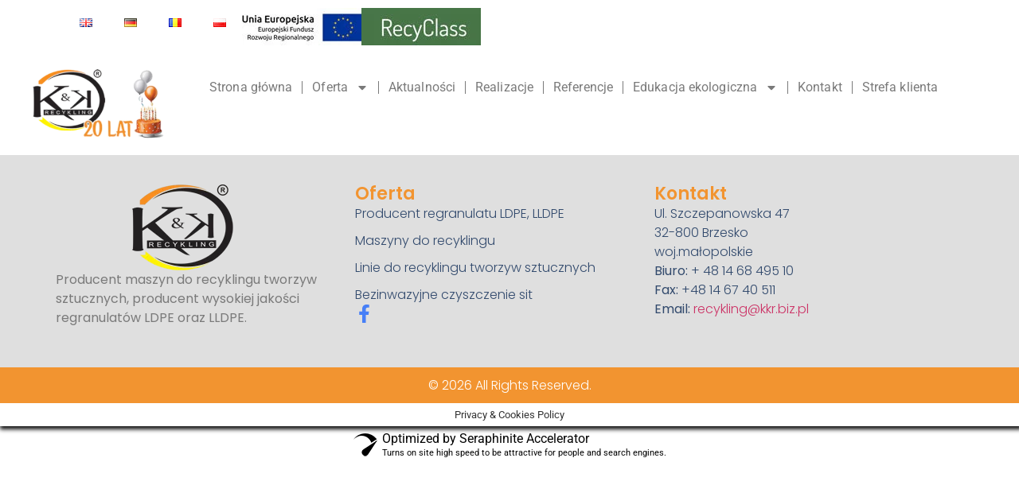

--- FILE ---
content_type: text/html; charset=UTF-8
request_url: https://www.kkr.biz.pl/3d-flip-book/catalog-2019/
body_size: 45813
content:
<!DOCTYPE html>
<html lang="pl-PL"> <head><meta http-equiv="Content-Type" content="text/html;charset=UTF-8"><script>document.seraph_accel_usbpb=document.createElement;seraph_accel_izrbpb={add:function(b,a=10){void 0===this.a[a]&&(this.a[a]=[]);this.a[a].push(b)},a:{}}</script> <meta name="viewport" content="width=device-width, initial-scale=1"> <link rel="profile" href="https://gmpg.org/xfn/11"> <meta name="robots" content="index, follow, max-image-preview:large, max-snippet:-1, max-video-preview:-1">  <title>catalog 2019 - Producent maszyn i linii do recyklingu tworzyw sztucznych</title> <link rel="canonical" href="https://www.kkr.biz.pl/3d-flip-book/catalog-2019/"> <meta property="og:locale" content="pl_PL"> <meta property="og:type" content="article"> <meta property="og:title" content="catalog 2019 - Producent maszyn i linii do recyklingu tworzyw sztucznych"> <meta property="og:url" content="https://www.kkr.biz.pl/3d-flip-book/catalog-2019/"> <meta property="og:site_name" content="Producent maszyn i linii do recyklingu tworzyw sztucznych"> <meta property="article:publisher" content="https://www.facebook.com/kkrecyklingsystem"> <meta property="article:modified_time" content="2019-09-27T08:08:37+00:00"> <meta property="og:image" content="https://www.kkr.biz.pl/wp-content/uploads/2019/07/DSC_5442.jpg"> <meta property="og:image:width" content="1200"> <meta property="og:image:height" content="803"> <meta property="og:image:type" content="image/jpeg"> <meta name="twitter:card" content="summary_large_image"> <script type="application/ld+json" class="yoast-schema-graph">{"@context":"https://schema.org","@graph":[{"@type":"WebPage","@id":"https://www.kkr.biz.pl/3d-flip-book/catalog-2019/","url":"https://www.kkr.biz.pl/3d-flip-book/catalog-2019/","name":"catalog 2019 - Producent maszyn i linii do recyklingu tworzyw sztucznych","isPartOf":{"@id":"https://www.kkr.biz.pl/#website"},"datePublished":"2019-09-27T07:36:20+00:00","dateModified":"2019-09-27T08:08:37+00:00","breadcrumb":{"@id":"https://www.kkr.biz.pl/3d-flip-book/catalog-2019/#breadcrumb"},"inLanguage":"pl-PL","potentialAction":[{"@type":"ReadAction","target":["https://www.kkr.biz.pl/3d-flip-book/catalog-2019/"]}]},{"@type":"BreadcrumbList","@id":"https://www.kkr.biz.pl/3d-flip-book/catalog-2019/#breadcrumb","itemListElement":[{"@type":"ListItem","position":1,"name":"Strona główna","item":"https://www.kkr.biz.pl/"},{"@type":"ListItem","position":2,"name":"3D FlipBook","item":"https://www.kkr.biz.pl/3d-flip-book/"},{"@type":"ListItem","position":3,"name":"catalog 2019"}]},{"@type":"WebSite","@id":"https://www.kkr.biz.pl/#website","url":"https://www.kkr.biz.pl/","name":"Producent maszyn i linii do recyklingu tworzyw sztucznych","description":"Maszyny do recyklingu tworzyw sztucznych, produkcja regranulatu LDPE","publisher":{"@id":"https://www.kkr.biz.pl/#organization"},"alternateName":"K&K Recykling System sp. z o.o.","potentialAction":[{"@type":"SearchAction","target":{"@type":"EntryPoint","urlTemplate":"https://www.kkr.biz.pl/?s={search_term_string}"},"query-input":{"@type":"PropertyValueSpecification","valueRequired":true,"valueName":"search_term_string"}}],"inLanguage":"pl-PL"},{"@type":"Organization","@id":"https://www.kkr.biz.pl/#organization","name":"Producent maszyn i linii do recyklingu tworzyw sztucznych","alternateName":"K&K Recykling system","url":"https://www.kkr.biz.pl/","logo":{"@type":"ImageObject","inLanguage":"pl-PL","@id":"https://www.kkr.biz.pl/#/schema/logo/image/","url":"https://www.kkr.biz.pl/wp-content/uploads/2024/05/logo20.png","contentUrl":"https://www.kkr.biz.pl/wp-content/uploads/2024/05/logo20.png","width":397,"height":206,"caption":"Producent maszyn i linii do recyklingu tworzyw sztucznych"},"image":{"@id":"https://www.kkr.biz.pl/#/schema/logo/image/"},"sameAs":["https://www.facebook.com/kkrecyklingsystem"]}]}</script> <link rel="dns-prefetch" href="//www.kkr.biz.pl"> <link rel="dns-prefetch" href="//www.googletagmanager.com"> <link rel="alternate" type="application/rss+xml" title="Producent maszyn i linii do recyklingu tworzyw sztucznych » Kanał z wpisami" href="https://www.kkr.biz.pl/feed/"> <link rel="alternate" type="application/rss+xml" title="Producent maszyn i linii do recyklingu tworzyw sztucznych » Kanał z komentarzami" href="https://www.kkr.biz.pl/comments/feed/">                          <script src="https://www.kkr.biz.pl/wp-includes/js/jquery/jquery.min.js?ver=3.7.1" id="jquery-core-js" type="o/js-lzl"></script> <script src="https://www.kkr.biz.pl/wp-includes/js/jquery/jquery-migrate.min.js?ver=3.4.1" id="jquery-migrate-js" type="o/js-lzl"></script> <script id="cookie-law-info-js-extra" type="o/js-lzl">
var Cli_Data = {"nn_cookie_ids":[],"cookielist":[],"non_necessary_cookies":[],"ccpaEnabled":"","ccpaRegionBased":"","ccpaBarEnabled":"","strictlyEnabled":["necessary","obligatoire"],"ccpaType":"gdpr","js_blocking":"","custom_integration":"","triggerDomRefresh":"","secure_cookies":""};
var cli_cookiebar_settings = {"animate_speed_hide":"500","animate_speed_show":"500","background":"#FFF","border":"#b1a6a6c2","border_on":"","button_1_button_colour":"#000","button_1_button_hover":"#000000","button_1_link_colour":"#fff","button_1_as_button":"1","button_1_new_win":"","button_2_button_colour":"#333","button_2_button_hover":"#292929","button_2_link_colour":"#444","button_2_as_button":"","button_2_hidebar":"","button_3_button_colour":"#000","button_3_button_hover":"#000000","button_3_link_colour":"#fff","button_3_as_button":"1","button_3_new_win":"","button_4_button_colour":"#000","button_4_button_hover":"#000000","button_4_link_colour":"#62a329","button_4_as_button":"","button_7_button_colour":"#61a229","button_7_button_hover":"#4e8221","button_7_link_colour":"#fff","button_7_as_button":"1","button_7_new_win":"","font_family":"inherit","header_fix":"","notify_animate_hide":"","notify_animate_show":"1","notify_div_id":"#cookie-law-info-bar","notify_position_horizontal":"right","notify_position_vertical":"bottom","scroll_close":"","scroll_close_reload":"","accept_close_reload":"","reject_close_reload":"","showagain_tab":"","showagain_background":"#fff","showagain_border":"#000","showagain_div_id":"#cookie-law-info-again","showagain_x_position":"100px","text":"#000","show_once_yn":"1","show_once":"10000","logging_on":"","as_popup":"","popup_overlay":"1","bar_heading_text":"","cookie_bar_as":"banner","popup_showagain_position":"bottom-right","widget_position":"left"};
var log_object = {"ajax_url":"https:\/\/www.kkr.biz.pl\/wp-admin\/admin-ajax.php"};
</script> <script src="https://www.kkr.biz.pl/wp-content/plugins/cookie-law-info/legacy/public/js/cookie-law-info-public.js?ver=3.3.8" id="cookie-law-info-js" type="o/js-lzl"></script> <script id="3d-flip-book-client-locale-loader-js-extra" type="o/js-lzl">
var FB3D_CLIENT_LOCALE = {"ajaxurl":"https:\/\/www.kkr.biz.pl\/wp-admin\/admin-ajax.php","dictionary":{"Table of contents":"Table of contents","Close":"Close","Bookmarks":"Bookmarks","Thumbnails":"Thumbnails","Search":"Search","Share":"Share","Facebook":"Facebook","Twitter":"Twitter","Email":"Email","Play":"Play","Previous page":"Previous page","Next page":"Next page","Zoom in":"Zoom in","Zoom out":"Zoom out","Fit view":"Fit view","Auto play":"Auto play","Full screen":"Full screen","More":"More","Smart pan":"Smart pan","Single page":"Single page","Sounds":"Sounds","Stats":"Stats","Print":"Print","Download":"Download","Goto first page":"Goto first page","Goto last page":"Goto last page"},"images":"https:\/\/www.kkr.biz.pl\/wp-content\/plugins\/interactive-3d-flipbook-powered-physics-engine\/assets\/images\/","jsData":{"urls":[],"posts":{"ids_mis":[],"ids":[]},"pages":[],"firstPages":[],"bookCtrlProps":[],"bookTemplates":[]},"key":"3d-flip-book","pdfJS":{"pdfJsLib":"https:\/\/www.kkr.biz.pl\/wp-content\/plugins\/interactive-3d-flipbook-powered-physics-engine\/assets\/js\/pdf.min.js?ver=4.3.136","pdfJsWorker":"https:\/\/www.kkr.biz.pl\/wp-content\/plugins\/interactive-3d-flipbook-powered-physics-engine\/assets\/js\/pdf.worker.js?ver=4.3.136","stablePdfJsLib":"https:\/\/www.kkr.biz.pl\/wp-content\/plugins\/interactive-3d-flipbook-powered-physics-engine\/assets\/js\/stable\/pdf.min.js?ver=2.5.207","stablePdfJsWorker":"https:\/\/www.kkr.biz.pl\/wp-content\/plugins\/interactive-3d-flipbook-powered-physics-engine\/assets\/js\/stable\/pdf.worker.js?ver=2.5.207","pdfJsCMapUrl":"https:\/\/www.kkr.biz.pl\/wp-content\/plugins\/interactive-3d-flipbook-powered-physics-engine\/assets\/cmaps\/"},"cacheurl":"https:\/\/www.kkr.biz.pl\/wp-content\/uploads\/3d-flip-book\/cache\/","pluginsurl":"https:\/\/www.kkr.biz.pl\/wp-content\/plugins\/","pluginurl":"https:\/\/www.kkr.biz.pl\/wp-content\/plugins\/interactive-3d-flipbook-powered-physics-engine\/","thumbnailSize":{"width":"150","height":"150"},"version":"1.16.17"};
</script> <script src="https://www.kkr.biz.pl/wp-content/plugins/interactive-3d-flipbook-powered-physics-engine/assets/js/client-locale-loader.js?ver=1.16.17" id="3d-flip-book-client-locale-loader-js" async data-wp-strategy="async" type="o/js-lzl"></script> <script src="https://www.kkr.biz.pl/wp-content/plugins/elementor/assets/lib/font-awesome/js/v4-shims.min.js?ver=3.33.4" id="font-awesome-4-shim-js" type="o/js-lzl"></script> <script src="https://www.googletagmanager.com/gtag/js?id=GT-PL957HXM" id="google_gtagjs-js" async type="o/js-lzl"></script> <script id="google_gtagjs-js-after" type="o/js-lzl">
window.dataLayer = window.dataLayer || [];function gtag(){dataLayer.push(arguments);}
gtag("set","linker",{"domains":["www.kkr.biz.pl"]});
gtag("js", new Date());
gtag("set", "developer_id.dZTNiMT", true);
gtag("config", "GT-PL957HXM");
</script> <link rel="https://api.w.org/" href="https://www.kkr.biz.pl/wp-json/"><link rel="EditURI" type="application/rsd+xml" title="RSD" href="https://www.kkr.biz.pl/xmlrpc.php?rsd"> <meta name="generator" content="WordPress 6.8.3"> <link rel="shortlink" href="https://www.kkr.biz.pl/?p=2756"> <link rel="alternate" title="oEmbed (JSON)" type="application/json+oembed" href="https://www.kkr.biz.pl/wp-json/oembed/1.0/embed?url=https%3A%2F%2Fwww.kkr.biz.pl%2F3d-flip-book%2Fcatalog-2019%2F&amp;lang=pl"> <link rel="alternate" title="oEmbed (XML)" type="text/xml+oembed" href="https://www.kkr.biz.pl/wp-json/oembed/1.0/embed?url=https%3A%2F%2Fwww.kkr.biz.pl%2F3d-flip-book%2Fcatalog-2019%2F&amp;format=xml&amp;lang=pl"> <meta name="generator" content="Site Kit by Google 1.167.0"><meta name="generator" content="Elementor 3.33.4; features: e_font_icon_svg, additional_custom_breakpoints; settings: css_print_method-external, google_font-enabled, font_display-auto">  <script type="o/js-lzl">
			( function( w, d, s, l, i ) {
				w[l] = w[l] || [];
				w[l].push( {'gtm.start': new Date().getTime(), event: 'gtm.js'} );
				var f = d.getElementsByTagName( s )[0],
					j = d.createElement( s ), dl = l != 'dataLayer' ? '&l=' + l : '';
				j.async = true;
				j.src = 'https://www.googletagmanager.com/gtm.js?id=' + i + dl;
				f.parentNode.insertBefore( j, f );
			} )( window, document, 'script', 'dataLayer', 'GTM-KZH92P' );
			
</script> <link rel="icon" href="https://www.kkr.biz.pl/wp-content/uploads/2019/07/cropped-logo_cr-32x32.png" sizes="32x32"> <link rel="icon" href="https://www.kkr.biz.pl/wp-content/uploads/2019/07/cropped-logo_cr-192x192.png" sizes="192x192"> <link rel="apple-touch-icon" href="https://www.kkr.biz.pl/wp-content/uploads/2019/07/cropped-logo_cr-180x180.png"> <meta name="msapplication-TileImage" content="https://www.kkr.biz.pl/wp-content/uploads/2019/07/cropped-logo_cr-270x270.png"> <noscript><style>.lzl{display:none!important;}</style></noscript><style>img.lzl,img.lzl-ing{opacity:0.01;}img.lzl-ed{transition:opacity .25s ease-in-out;}</style><style>img:is([sizes="auto" i],[sizes^="auto," i]){contain-intrinsic-size:3000px 1500px}</style><link rel="stylesheet/lzl-nc" href="data:text/css,"><noscript lzl=""><link rel="stylesheet" href="data:text/css,"></noscript><style id="wp-block-library-css-crit" media="all">@charset "UTF-8";.wp-block-button[style*=text-decoration] .wp-block-button__link{text-decoration:inherit}.wp-block-buttons[style*=text-decoration] .wp-block-button,.wp-block-buttons[style*=text-decoration] .wp-block-button__link{text-decoration:inherit}@media (min-width:782px){.wp-block-columns:not(.is-not-stacked-on-mobile)>.wp-block-column[style*=flex-basis]{flex-grow:0}}.wp-block-columns.is-not-stacked-on-mobile>.wp-block-column[style*=flex-basis]{flex-grow:0}h1.has-text-align-left[style*=writing-mode]:where([style*=vertical-lr]),h1.has-text-align-right[style*=writing-mode]:where([style*=vertical-rl]),h2.has-text-align-left[style*=writing-mode]:where([style*=vertical-lr]),h2.has-text-align-right[style*=writing-mode]:where([style*=vertical-rl]),h3.has-text-align-left[style*=writing-mode]:where([style*=vertical-lr]),h3.has-text-align-right[style*=writing-mode]:where([style*=vertical-rl]),h4.has-text-align-left[style*=writing-mode]:where([style*=vertical-lr]),h4.has-text-align-right[style*=writing-mode]:where([style*=vertical-rl]),h5.has-text-align-left[style*=writing-mode]:where([style*=vertical-lr]),h5.has-text-align-right[style*=writing-mode]:where([style*=vertical-rl]),h6.has-text-align-left[style*=writing-mode]:where([style*=vertical-lr]),h6.has-text-align-right[style*=writing-mode]:where([style*=vertical-rl]){rotate:180deg}.wp-block-image[style*=border-radius] img,.wp-block-image[style*=border-radius]>a{border-radius:inherit}@keyframes show-content-image{0%{visibility:hidden}99%{visibility:hidden}to{visibility:visible}}@keyframes turn-on-visibility{0%{opacity:0}to{opacity:1}}@keyframes turn-off-visibility{0%{opacity:1;visibility:visible}99%{opacity:0;visibility:visible}to{opacity:0;visibility:hidden}}@keyframes lightbox-zoom-in{0%{transform:translate(calc(( -100vw + var(--wp--lightbox-scrollbar-width) ) / 2 + var(--wp--lightbox-initial-left-position)),calc(-50vh + var(--wp--lightbox-initial-top-position))) scale(var(--wp--lightbox-scale))}to{transform:translate(-50%,-50%) scale(1)}}@keyframes lightbox-zoom-out{0%{transform:translate(-50%,-50%) scale(1);visibility:visible}99%{visibility:visible}to{transform:translate(calc(( -100vw + var(--wp--lightbox-scrollbar-width) ) / 2 + var(--wp--lightbox-initial-left-position)),calc(-50vh + var(--wp--lightbox-initial-top-position))) scale(var(--wp--lightbox-scale));visibility:hidden}}:where(.wp-block-latest-comments:not([style*=line-height] .wp-block-latest-comments__comment)){line-height:1.1}:where(.wp-block-latest-comments:not([style*=line-height] .wp-block-latest-comments__comment-excerpt p)){line-height:1.8}.has-dates :where(.wp-block-latest-comments:not([style*=line-height])),.has-excerpts :where(.wp-block-latest-comments:not([style*=line-height])){line-height:1.5}.wp-block-latest-comments[class*=-font-size] a,.wp-block-latest-comments[style*=font-size] a{font-size:inherit}ol,ul{box-sizing:border-box}@keyframes overlay-menu__fade-in-animation{0%{opacity:0;transform:translateY(.5em)}to{opacity:1;transform:translateY(0)}}p.has-text-align-left[style*="writing-mode:vertical-lr"],p.has-text-align-right[style*="writing-mode:vertical-rl"]{rotate:180deg}.wp-block-post-comments-form[style*=font-weight] :where(.comment-reply-title){font-weight:inherit}.wp-block-post-comments-form[style*=font-family] :where(.comment-reply-title){font-family:inherit}.wp-block-post-comments-form[class*=-font-size] :where(.comment-reply-title),.wp-block-post-comments-form[style*=font-size] :where(.comment-reply-title){font-size:inherit}.wp-block-post-comments-form[style*=line-height] :where(.comment-reply-title){line-height:inherit}.wp-block-post-comments-form[style*=font-style] :where(.comment-reply-title){font-style:inherit}.wp-block-post-comments-form[style*=letter-spacing] :where(.comment-reply-title){letter-spacing:inherit}.wp-block-post-navigation-link.has-text-align-left[style*="writing-mode: vertical-lr"],.wp-block-post-navigation-link.has-text-align-right[style*="writing-mode: vertical-rl"]{rotate:180deg}.wp-block-read-more:where(:not([style*=text-decoration])){text-decoration:none}.wp-block-read-more:where(:not([style*=text-decoration])):active,.wp-block-read-more:where(:not([style*=text-decoration])):focus{text-decoration:none}.wp-block-table table[style*=border-top-color] tr:first-child,.wp-block-table table[style*=border-top-color] tr:first-child td,.wp-block-table table[style*=border-top-color] tr:first-child th,.wp-block-table table[style*=border-top-color]>*,.wp-block-table table[style*=border-top-color]>* td,.wp-block-table table[style*=border-top-color]>* th{border-top-color:inherit}.wp-block-table table[style*=border-top-color] tr:not(:first-child){border-top-color:initial}.wp-block-table table[style*=border-right-color] td:last-child,.wp-block-table table[style*=border-right-color] th,.wp-block-table table[style*=border-right-color] tr,.wp-block-table table[style*=border-right-color]>*{border-right-color:inherit}.wp-block-table table[style*=border-bottom-color] tr:last-child,.wp-block-table table[style*=border-bottom-color] tr:last-child td,.wp-block-table table[style*=border-bottom-color] tr:last-child th,.wp-block-table table[style*=border-bottom-color]>*,.wp-block-table table[style*=border-bottom-color]>* td,.wp-block-table table[style*=border-bottom-color]>* th{border-bottom-color:inherit}.wp-block-table table[style*=border-bottom-color] tr:not(:last-child){border-bottom-color:initial}.wp-block-table table[style*=border-left-color] td:first-child,.wp-block-table table[style*=border-left-color] th,.wp-block-table table[style*=border-left-color] tr,.wp-block-table table[style*=border-left-color]>*{border-left-color:inherit}.wp-block-table table[style*=border-style] td,.wp-block-table table[style*=border-style] th,.wp-block-table table[style*=border-style] tr,.wp-block-table table[style*=border-style]>*{border-style:inherit}.wp-block-table table[style*=border-width] td,.wp-block-table table[style*=border-width] th,.wp-block-table table[style*=border-width] tr,.wp-block-table table[style*=border-width]>*{border-style:inherit;border-width:inherit}:root{--wp--preset--font-size--normal:16px;--wp--preset--font-size--huge:42px}.screen-reader-text{border:0;clip-path:inset(50%);height:1px;margin:-1px;overflow:hidden;padding:0;position:absolute;width:1px;word-wrap:normal!important}.screen-reader-text:focus{background-color:#ddd;clip-path:none;color:#444;display:block;font-size:1em;height:auto;left:5px;line-height:normal;padding:15px 23px 14px;text-decoration:none;top:5px;width:auto;z-index:100000}html :where([style*=border-top-color]){border-top-style:solid}html :where([style*=border-right-color]){border-right-style:solid}html :where([style*=border-bottom-color]){border-bottom-style:solid}html :where([style*=border-left-color]){border-left-style:solid}html :where([style*=border-width]){border-style:solid}html :where([style*=border-top-width]){border-top-style:solid}html :where([style*=border-right-width]){border-right-style:solid}html :where([style*=border-bottom-width]){border-bottom-style:solid}html :where([style*=border-left-width]){border-left-style:solid}html :where(img[class*=wp-image-]){height:auto;max-width:100%}</style><link rel="stylesheet/lzl-nc" id="wp-block-library-css" href="https://www.kkr.biz.pl/wp-content/cache/seraphinite-accelerator/s/m/d/css/008765acffa24d4bfe660620f4804a37.1aa53.css" media="all"><noscript lzl=""><link rel="stylesheet" href="https://www.kkr.biz.pl/wp-content/cache/seraphinite-accelerator/s/m/d/css/008765acffa24d4bfe660620f4804a37.1aa53.css" media="all"></noscript><style id="global-styles-inline-css">:root{--wp--preset--aspect-ratio--square:1;--wp--preset--aspect-ratio--4-3:4/3;--wp--preset--aspect-ratio--3-4:3/4;--wp--preset--aspect-ratio--3-2:3/2;--wp--preset--aspect-ratio--2-3:2/3;--wp--preset--aspect-ratio--16-9:16/9;--wp--preset--aspect-ratio--9-16:9/16;--wp--preset--color--black:#000;--wp--preset--color--cyan-bluish-gray:#abb8c3;--wp--preset--color--white:#fff;--wp--preset--color--pale-pink:#f78da7;--wp--preset--color--vivid-red:#cf2e2e;--wp--preset--color--luminous-vivid-orange:#ff6900;--wp--preset--color--luminous-vivid-amber:#fcb900;--wp--preset--color--light-green-cyan:#7bdcb5;--wp--preset--color--vivid-green-cyan:#00d084;--wp--preset--color--pale-cyan-blue:#8ed1fc;--wp--preset--color--vivid-cyan-blue:#0693e3;--wp--preset--color--vivid-purple:#9b51e0;--wp--preset--gradient--vivid-cyan-blue-to-vivid-purple:linear-gradient(135deg,rgba(6,147,227,1) 0%,#9b51e0 100%);--wp--preset--gradient--light-green-cyan-to-vivid-green-cyan:linear-gradient(135deg,#7adcb4 0%,#00d082 100%);--wp--preset--gradient--luminous-vivid-amber-to-luminous-vivid-orange:linear-gradient(135deg,rgba(252,185,0,1) 0%,rgba(255,105,0,1) 100%);--wp--preset--gradient--luminous-vivid-orange-to-vivid-red:linear-gradient(135deg,rgba(255,105,0,1) 0%,#cf2e2e 100%);--wp--preset--gradient--very-light-gray-to-cyan-bluish-gray:linear-gradient(135deg,#eee 0%,#a9b8c3 100%);--wp--preset--gradient--cool-to-warm-spectrum:linear-gradient(135deg,#4aeadc 0%,#9778d1 20%,#cf2aba 40%,#ee2c82 60%,#fb6962 80%,#fef84c 100%);--wp--preset--gradient--blush-light-purple:linear-gradient(135deg,#ffceec 0%,#9896f0 100%);--wp--preset--gradient--blush-bordeaux:linear-gradient(135deg,#fecda5 0%,#fe2d2d 50%,#6b003e 100%);--wp--preset--gradient--luminous-dusk:linear-gradient(135deg,#ffcb70 0%,#c751c0 50%,#4158d0 100%);--wp--preset--gradient--pale-ocean:linear-gradient(135deg,#fff5cb 0%,#b6e3d4 50%,#33a7b5 100%);--wp--preset--gradient--electric-grass:linear-gradient(135deg,#caf880 0%,#71ce7e 100%);--wp--preset--gradient--midnight:linear-gradient(135deg,#020381 0%,#2874fc 100%);--wp--preset--font-size--small:13px;--wp--preset--font-size--medium:20px;--wp--preset--font-size--large:36px;--wp--preset--font-size--x-large:42px;--wp--preset--spacing--20:.44rem;--wp--preset--spacing--30:.67rem;--wp--preset--spacing--40:1rem;--wp--preset--spacing--50:1.5rem;--wp--preset--spacing--60:2.25rem;--wp--preset--spacing--70:3.38rem;--wp--preset--spacing--80:5.06rem;--wp--preset--shadow--natural:6px 6px 9px rgba(0,0,0,.2);--wp--preset--shadow--deep:12px 12px 50px rgba(0,0,0,.4);--wp--preset--shadow--sharp:6px 6px 0px rgba(0,0,0,.2);--wp--preset--shadow--outlined:6px 6px 0px -3px rgba(255,255,255,1),6px 6px rgba(0,0,0,1);--wp--preset--shadow--crisp:6px 6px 0px rgba(0,0,0,1)}:root{--wp--style--global--content-size:800px;--wp--style--global--wide-size:1200px}:where(body){margin:0}:root{--wp--style--block-gap:24px}body{padding-top:0;padding-right:0;padding-bottom:0;padding-left:0}a:where(:not(.wp-element-button)){text-decoration:underline}</style><link id="global-styles-inline-css-nonCrit" rel="stylesheet/lzl-nc" href="/wp-content/cache/seraphinite-accelerator/s/m/d/css/cd1c98b3ee1fa11c350d2391b9d40a4c.1c8e.css"><noscript lzl=""><link rel="stylesheet" href="/wp-content/cache/seraphinite-accelerator/s/m/d/css/cd1c98b3ee1fa11c350d2391b9d40a4c.1c8e.css"></noscript><style id="cookie-law-info-css-crit" media="all">#cookie-law-info-bar{font-size:15px;margin:0 auto;padding:12px 10px;position:absolute;text-align:center;box-sizing:border-box;width:100%;z-index:9999;display:none;left:0;font-weight:300;box-shadow:0 -1px 10px 0 rgba(172,171,171,.3)}#cookie-law-info-again{font-size:10pt;margin:0;padding:5px 10px;text-align:center;z-index:9999;cursor:pointer;box-shadow:#161616 2px 2px 5px 2px}#cookie-law-info-bar span{vertical-align:middle}.cli-plugin-button,.cli-plugin-button:visited{display:inline-block;padding:9px 12px;color:#fff;text-decoration:none;text-decoration:none;position:relative;cursor:pointer;margin-left:5px}.cli-plugin-button:hover{background-color:#111;color:#fff;text-decoration:none}.cli-plugin-button,.cli-plugin-button:visited,.medium.cli-plugin-button,.medium.cli-plugin-button:visited{font-size:13px;font-weight:400;line-height:1}.cli-plugin-button{margin-top:5px}.cli-bar-popup{-moz-background-clip:padding;-webkit-background-clip:padding;background-clip:padding-box;-webkit-border-radius:30px;-moz-border-radius:30px;border-radius:30px;padding:20px}</style><link rel="stylesheet/lzl-nc" id="cookie-law-info-css" href="https://www.kkr.biz.pl/wp-content/cache/seraphinite-accelerator/s/m/d/css/86e890dfde2cd0016c44964aa05e5df6.5fb.css" media="all"><noscript lzl=""><link rel="stylesheet" href="https://www.kkr.biz.pl/wp-content/cache/seraphinite-accelerator/s/m/d/css/86e890dfde2cd0016c44964aa05e5df6.5fb.css" media="all"></noscript><style id="cookie-law-info-gdpr-css-crit" media="all">.cli-container-fluid{padding-right:15px;padding-left:15px;margin-right:auto;margin-left:auto}.cli-row{display:-ms-flexbox;display:flex;-ms-flex-wrap:wrap;flex-wrap:wrap;margin-right:-15px;margin-left:-15px}.cli-col-4{-ms-flex:0 0 33.333333%;flex:0 0 33.333333%;max-width:33.333333%}.cli-col-8{-ms-flex:0 0 66.666667%;flex:0 0 66.666667%;max-width:66.666667%}.cli-align-items-stretch{-ms-flex-align:stretch!important;align-items:stretch!important}.cli-px-0{padding-left:0;padding-right:0}.cli-btn{cursor:pointer;font-size:14px;display:inline-block;font-weight:400;text-align:center;white-space:nowrap;vertical-align:middle;-webkit-user-select:none;-moz-user-select:none;-ms-user-select:none;user-select:none;border:1px solid transparent;padding:.5rem 1.25rem;line-height:1;border-radius:.25rem;transition:all .15s ease-in-out}.cli-btn:hover{opacity:.8}.cli-btn:focus{outline:0}.cli-modal-backdrop{position:fixed;top:0;right:0;bottom:0;left:0;z-index:1040;background-color:#000;display:none}.cli-modal-backdrop.cli-fade{opacity:0}.cli-modal a{text-decoration:none}.cli-modal .cli-modal-dialog{position:relative;width:auto;margin:.5rem;pointer-events:none;font-family:-apple-system,BlinkMacSystemFont,"Segoe UI",Roboto,"Helvetica Neue",Arial,sans-serif,"Apple Color Emoji","Segoe UI Emoji","Segoe UI Symbol";font-size:1rem;font-weight:400;line-height:1.5;color:#212529;text-align:left;display:-ms-flexbox;display:flex;-ms-flex-align:center;align-items:center;min-height:calc(100% - ( .5rem * 2 ))}@media (min-width:576px){.cli-modal .cli-modal-dialog{max-width:500px;margin:1.75rem auto;min-height:calc(100% - ( 1.75rem * 2 ))}}@media (min-width:992px){.cli-modal .cli-modal-dialog{max-width:900px}}.cli-modal-content{position:relative;display:-ms-flexbox;display:flex;-ms-flex-direction:column;flex-direction:column;width:100%;pointer-events:auto;background-color:#fff;background-clip:padding-box;border-radius:.3rem;outline:0}.cli-modal .cli-modal-close{position:absolute;right:10px;top:10px;z-index:1;padding:0;background-color:transparent!important;border:0;-webkit-appearance:none;font-size:1.5rem;font-weight:700;line-height:1;color:#000;text-shadow:0 1px 0 #fff}.cli-modal .cli-modal-close:focus{outline:0}.cli-tab-content{background:#fff}.cli-fade{transition:opacity .15s linear}.cli-nav-pills,.cli-tab-content{width:100%;padding:30px}@media (max-width:767px){.cli-nav-pills,.cli-tab-content{padding:30px 10px}}.cli-container-fluid{padding-right:15px;padding-left:15px;margin-right:auto;margin-left:auto}.cli-row{display:-ms-flexbox;display:flex;-ms-flex-wrap:wrap;flex-wrap:wrap;margin-right:-15px;margin-left:-15px}.cli-col-4{-ms-flex:0 0 33.333333%;flex:0 0 33.333333%;max-width:33.333333%}.cli-col-8{-ms-flex:0 0 66.666667%;flex:0 0 66.666667%;max-width:66.666667%;flex-direction:column}.cli-align-items-stretch{-ms-flex-align:stretch!important;align-items:stretch!important}.cli-px-0{padding-left:0;padding-right:0}.cli-btn{cursor:pointer;font-size:14px;display:inline-block;font-weight:400;text-align:center;white-space:nowrap;vertical-align:middle;-webkit-user-select:none;-moz-user-select:none;-ms-user-select:none;user-select:none;border:1px solid transparent;padding:.5rem 1.25rem;line-height:1;border-radius:.25rem;transition:all .15s ease-in-out}.cli-btn:hover{opacity:.8}.cli-btn:focus{outline:0}.cli-modal-backdrop{position:fixed;top:0;right:0;bottom:0;left:0;z-index:1040;background-color:#000;-webkit-transform:scale(0);transform:scale(0);transition:opacity ease-in-out .5s}.cli-modal-backdrop.cli-fade{opacity:0}.cli-modal{position:fixed;top:0;right:0;bottom:0;left:0;z-index:99999;transform:scale(0);overflow:hidden;outline:0;display:none}.cli-modal a{text-decoration:none}.cli-modal .cli-modal-dialog{position:relative;width:auto;margin:.5rem;pointer-events:none;font-family:inherit;font-size:1rem;font-weight:400;line-height:1.5;color:#212529;text-align:left;display:-ms-flexbox;display:flex;-ms-flex-align:center;align-items:center;min-height:calc(100% - ( .5rem * 2 ))}@media (min-width:576px){.cli-modal .cli-modal-dialog{max-width:500px;margin:1.75rem auto;min-height:calc(100% - ( 1.75rem * 2 ))}}.cli-modal-content{position:relative;display:-ms-flexbox;display:flex;-ms-flex-direction:column;flex-direction:column;width:100%;pointer-events:auto;background-color:#fff;background-clip:padding-box;border-radius:.2rem;box-sizing:border-box;outline:0}.cli-modal .cli-modal-close:focus{outline:0}.cli-tab-content{background:#fff}.cli-nav-pills,.cli-tab-content{width:100%;padding:5px 30px 5px 5px;box-sizing:border-box}@media (max-width:767px){.cli-nav-pills,.cli-tab-content{padding:30px 10px}}.cli-tab-footer .cli-btn{background-color:#00acad;padding:10px 15px;text-decoration:none}.cli-tab-footer .wt-cli-privacy-accept-btn{background-color:#61a229;color:#fff;border-radius:0}.cli-tab-footer{width:100%;text-align:right;padding:20px 0}.cli-col-12{width:100%}.cli-tab-header{display:flex;justify-content:space-between}.cli-tab-header a:before{width:10px;height:2px;left:0;top:calc(50% - 1px)}.cli-tab-header a:after{width:2px;height:10px;left:4px;top:calc(50% - 5px);-webkit-transform:none;transform:none}.cli-tab-header a:before{width:7px;height:7px;border-right:1px solid #4a6e78;border-bottom:1px solid #4a6e78;content:" ";transform:rotate(-45deg);-webkit-transition:all .2s ease-in-out;-moz-transition:all .2s ease-in-out;transition:all .2s ease-in-out;margin-right:10px}.cli-tab-header a.cli-nav-link{position:relative;display:flex;align-items:center;font-size:14px;color:#000;text-transform:capitalize}.cli-tab-header{border-radius:5px;padding:12px 15px;cursor:pointer;transition:background-color .2s ease-out .3s,color .2s ease-out 0s;background-color:#f2f2f2}.cli-modal .cli-modal-close{position:absolute;right:0;top:0;z-index:1;-webkit-appearance:none;width:40px;height:40px;padding:0;padding:10px;border-radius:50%;background:0 0;border:none;min-width:40px}.cli-tab-container h4,.cli-tab-container h1{font-family:inherit;font-size:16px;margin-bottom:15px;margin:10px 0}#cliSettingsPopup .cli-tab-section-container{padding-top:12px}.cli-tab-container p,.cli-privacy-content-text{font-size:14px;line-height:1.4;margin-top:0;padding:0;color:#000}.cli-tab-content{display:none}.cli-tab-section .cli-tab-content{padding:10px 20px 5px}.cli-tab-section{margin-top:5px}@media (min-width:992px){.cli-modal .cli-modal-dialog{max-width:645px}}.cli-privacy-overview:not(.cli-collapsed) .cli-privacy-content{max-height:60px;transition:max-height .15s ease-out;overflow:hidden}a.cli-privacy-readmore{font-size:12px;margin-top:12px;display:inline-block;padding-bottom:0;cursor:pointer;color:#000;text-decoration:underline}.cli-modal-footer{position:relative}a.cli-privacy-readmore:before{content:attr(data-readmore-text)}.cli-modal-close svg{fill:#000}span.cli-necessary-caption{color:#000;font-size:12px}.cli-tab-container .cli-row{max-height:500px;overflow-y:auto}@keyframes blowUpContent{0%{transform:scale(1);opacity:1}99.9%{transform:scale(2);opacity:0}100%{transform:scale(0)}}@keyframes blowUpContentTwo{0%{transform:scale(2);opacity:0}100%{transform:scale(1);opacity:1}}@keyframes blowUpModal{0%{transform:scale(0)}100%{transform:scale(1)}}@keyframes blowUpModalTwo{0%{transform:scale(1);opacity:1}50%{transform:scale(.5);opacity:0}100%{transform:scale(0);opacity:0}}.cli_settings_button{cursor:pointer}.wt-cli-sr-only{display:none;font-size:16px}#cookie-law-info-bar[data-cli-style=cli-style-v2]{padding:14px 25px}#cookie-law-info-bar[data-cli-style=cli-style-v2][data-cli-type=widget]{padding:32px 30px}#cookie-law-info-bar[data-cli-style=cli-style-v2][data-cli-type=popup]{padding:32px 45px}.wt-cli-necessary-checkbox{display:none!important}@media (max-width:985px){#cookie-law-info-bar[data-cli-style=cli-style-v2],#cookie-law-info-bar[data-cli-style=cli-style-v2][data-cli-type=widget],#cookie-law-info-bar[data-cli-style=cli-style-v2][data-cli-type=popup]{padding:25px}}.wt-cli-privacy-overview-actions{padding-bottom:0}.wt-cli-cookie-description{font-size:14px;line-height:1.4;margin-top:0;padding:0;color:#000}</style><link rel="stylesheet/lzl-nc" id="cookie-law-info-gdpr-css" href="https://www.kkr.biz.pl/wp-content/cache/seraphinite-accelerator/s/m/d/css/711b30111c953bef33d3ea1d06f63ecc.3a13.css" media="all"><noscript lzl=""><link rel="stylesheet" href="https://www.kkr.biz.pl/wp-content/cache/seraphinite-accelerator/s/m/d/css/711b30111c953bef33d3ea1d06f63ecc.3a13.css" media="all"></noscript><style id="menu-image-css-crit" media="all">.menu-item a img,img.menu-image-title-after,img.menu-image-title-before,img.menu-image-title-above,img.menu-image-title-below,.menu-image-hover-wrapper .menu-image-title-above{border:none;box-shadow:none;vertical-align:middle;width:auto;display:inline}</style><link rel="stylesheet/lzl-nc" id="menu-image-css" href="https://www.kkr.biz.pl/wp-content/cache/seraphinite-accelerator/s/m/d/css/685aad93eb960221a9fdb6f765ac90a8.a1d.css" media="all"><noscript lzl=""><link rel="stylesheet" href="https://www.kkr.biz.pl/wp-content/cache/seraphinite-accelerator/s/m/d/css/685aad93eb960221a9fdb6f765ac90a8.a1d.css" media="all"></noscript><link rel="stylesheet/lzl-nc" id="dashicons-css" href="https://www.kkr.biz.pl/wp-content/cache/seraphinite-accelerator/s/m/d/css/5181acb5d8aec033359155e6cad2aec4.3ce5.css" media="all"><noscript lzl=""><link rel="stylesheet" href="https://www.kkr.biz.pl/wp-content/cache/seraphinite-accelerator/s/m/d/css/5181acb5d8aec033359155e6cad2aec4.3ce5.css" media="all"></noscript><style id="hello-elementor-css-crit" media="all">html{line-height:1.15;-webkit-text-size-adjust:100%}*,:after,:before{box-sizing:border-box}body{background-color:#fff;color:#333;font-family:-apple-system,BlinkMacSystemFont,Segoe UI,Roboto,Helvetica Neue,Arial,Noto Sans,sans-serif,Apple Color Emoji,Segoe UI Emoji,Segoe UI Symbol,Noto Color Emoji;font-size:1rem;font-weight:400;line-height:1.5;margin:0;-webkit-font-smoothing:antialiased;-moz-osx-font-smoothing:grayscale}h1,h2,h3,h4,h5,h6{color:inherit;font-family:inherit;font-weight:500;line-height:1.2;margin-block-end:1rem;margin-block-start:.5rem}h4{font-size:1.5rem}h6{font-size:1rem}p{margin-block-end:.9rem;margin-block-start:0}a{background-color:transparent;color:#c36;text-decoration:none}a:active,a:hover{color:#336}a:not([href]):not([tabindex]),a:not([href]):not([tabindex]):focus,a:not([href]):not([tabindex]):hover{color:inherit;text-decoration:none}a:not([href]):not([tabindex]):focus{outline:0}abbr[title]{border-block-end:none;-webkit-text-decoration:underline dotted;text-decoration:underline dotted}b,strong{font-weight:bolder}img{border-style:none;height:auto;max-width:100%}[hidden],template{display:none}@media print{*,:after,:before{background:0 0!important;box-shadow:none!important;color:#000!important;text-shadow:none!important}a,a:visited{text-decoration:underline}a[href]:after{content:" (" attr(href) ")"}abbr[title]:after{content:" (" attr(title) ")"}a[href^="#"]:after,a[href^="javascript:"]:after{content:""}img,tr{-moz-column-break-inside:avoid;break-inside:avoid}h2,h3,p{orphans:3;widows:3}}label{display:inline-block;line-height:1;vertical-align:middle}button,input,optgroup,select,textarea{font-family:inherit;font-size:1rem;line-height:1.5;margin:0}input[type=date],input[type=email],input[type=number],input[type=password],input[type=search],input[type=tel],input[type=text],input[type=url],select,textarea{border:1px solid #666;border-radius:3px;padding:.5rem 1rem;transition:all .3s;width:100%}input[type=date]:focus,input[type=email]:focus,input[type=number]:focus,input[type=password]:focus,input[type=search]:focus,input[type=tel]:focus,input[type=text]:focus,input[type=url]:focus,select:focus,textarea:focus{border-color:#333}button,input{overflow:visible}button,select{text-transform:none}[type=button],[type=reset],[type=submit],button{-webkit-appearance:button;width:auto}[type=button],[type=submit],button{background-color:transparent;border:1px solid #c36;border-radius:3px;color:#c36;display:inline-block;font-size:1rem;font-weight:400;padding:.5rem 1rem;text-align:center;transition:all .3s;-webkit-user-select:none;-moz-user-select:none;user-select:none;white-space:nowrap}[type=button]:focus:not(:focus-visible),[type=submit]:focus:not(:focus-visible),button:focus:not(:focus-visible){outline:none}[type=button]:focus,[type=button]:hover,[type=submit]:focus,[type=submit]:hover,button:focus,button:hover{background-color:#c36;color:#fff;text-decoration:none}[type=button]:not(:disabled),[type=submit]:not(:disabled),button:not(:disabled){cursor:pointer}[type=checkbox],[type=radio]{box-sizing:border-box;padding:0}[type=number]::-webkit-inner-spin-button,[type=number]::-webkit-outer-spin-button{height:auto}[type=search]{-webkit-appearance:textfield;outline-offset:-2px}[type=search]::-webkit-search-decoration{-webkit-appearance:none}::-webkit-file-upload-button{-webkit-appearance:button;font:inherit}dd,dl,dt,li,ol,ul{background:0 0;border:0;font-size:100%;margin-block-end:0;margin-block-start:0;outline:0;vertical-align:baseline}</style><link rel="stylesheet/lzl-nc" id="hello-elementor-css" href="https://www.kkr.biz.pl/wp-content/cache/seraphinite-accelerator/s/m/d/css/af9dbd154f647f77e0f02f49836862f2.7aa.css" media="all"><noscript lzl=""><link rel="stylesheet" href="https://www.kkr.biz.pl/wp-content/cache/seraphinite-accelerator/s/m/d/css/af9dbd154f647f77e0f02f49836862f2.7aa.css" media="all"></noscript><style id="hello-elementor-theme-style-css-crit" media="all">.screen-reader-text{clip:rect(1px,1px,1px,1px);height:1px;overflow:hidden;position:absolute!important;width:1px;word-wrap:normal!important}.screen-reader-text:focus{background-color:#eee;clip:auto!important;clip-path:none;color:#333;display:block;font-size:1rem;height:auto;left:5px;line-height:normal;padding:12px 24px;text-decoration:none;top:5px;width:auto;z-index:100000}</style><link rel="stylesheet/lzl-nc" id="hello-elementor-theme-style-css" href="https://www.kkr.biz.pl/wp-content/cache/seraphinite-accelerator/s/m/d/css/6c660f9509f3aee956792f5c1f278902.127a.css" media="all"><noscript lzl=""><link rel="stylesheet" href="https://www.kkr.biz.pl/wp-content/cache/seraphinite-accelerator/s/m/d/css/6c660f9509f3aee956792f5c1f278902.127a.css" media="all"></noscript><link rel="stylesheet/lzl-nc" id="hello-elementor-header-footer-css" href="https://www.kkr.biz.pl/wp-content/cache/seraphinite-accelerator/s/m/d/css/2b1c256cf1e08746b6fd6d37899747fd.1c13.css" media="all"><noscript lzl=""><link rel="stylesheet" href="https://www.kkr.biz.pl/wp-content/cache/seraphinite-accelerator/s/m/d/css/2b1c256cf1e08746b6fd6d37899747fd.1c13.css" media="all"></noscript><style id="elementor-frontend-css-crit" media="all">:root{--direction-multiplier:1}body.rtl,html[dir=rtl]{--direction-multiplier:-1}.elementor-screen-only,.screen-reader-text,.screen-reader-text span,.ui-helper-hidden-accessible{height:1px;margin:-1px;overflow:hidden;padding:0;position:absolute;top:-10000em;width:1px;clip:rect(0,0,0,0);border:0}.elementor *,.elementor :after,.elementor :before{box-sizing:border-box}.elementor a{box-shadow:none;text-decoration:none}.elementor img{border:none;border-radius:0;box-shadow:none;height:auto;max-width:100%}.elementor-element{--flex-direction:initial;--flex-wrap:initial;--justify-content:initial;--align-items:initial;--align-content:initial;--gap:initial;--flex-basis:initial;--flex-grow:initial;--flex-shrink:initial;--order:initial;--align-self:initial;align-self:var(--align-self);flex-basis:var(--flex-basis);flex-grow:var(--flex-grow);flex-shrink:var(--flex-shrink);order:var(--order)}.elementor-element:where(.e-con-full,.elementor-widget){align-content:var(--align-content);align-items:var(--align-items);flex-direction:var(--flex-direction);flex-wrap:var(--flex-wrap);gap:var(--row-gap) var(--column-gap);justify-content:var(--justify-content)}:root{--page-title-display:block}@keyframes eicon-spin{0%{transform:rotate(0deg)}to{transform:rotate(359deg)}}.elementor-widget{position:relative}.elementor-widget:not(:last-child){margin-bottom:var(--kit-widget-spacing,20px)}.elementor-widget:not(:last-child).elementor-absolute,.elementor-widget:not(:last-child).elementor-widget__width-auto,.elementor-widget:not(:last-child).elementor-widget__width-initial{margin-bottom:0}.elementor-grid{display:grid;grid-column-gap:var(--grid-column-gap);grid-row-gap:var(--grid-row-gap)}.elementor-grid .elementor-grid-item{min-width:0}.elementor-grid-0 .elementor-grid{display:inline-block;margin-bottom:calc(-1 * var(--grid-row-gap));width:100%;word-spacing:var(--grid-column-gap)}.elementor-grid-0 .elementor-grid .elementor-grid-item{display:inline-block;margin-bottom:var(--grid-row-gap);word-break:break-word}.elementor-grid-1 .elementor-grid{grid-template-columns:repeat(1,1fr)}.elementor-grid-2 .elementor-grid{grid-template-columns:repeat(2,1fr)}.elementor-grid-3 .elementor-grid{grid-template-columns:repeat(3,1fr)}.elementor-grid-4 .elementor-grid{grid-template-columns:repeat(4,1fr)}.elementor-grid-5 .elementor-grid{grid-template-columns:repeat(5,1fr)}.elementor-grid-6 .elementor-grid{grid-template-columns:repeat(6,1fr)}.elementor-grid-7 .elementor-grid{grid-template-columns:repeat(7,1fr)}.elementor-grid-8 .elementor-grid{grid-template-columns:repeat(8,1fr)}.elementor-grid-9 .elementor-grid{grid-template-columns:repeat(9,1fr)}.elementor-grid-10 .elementor-grid{grid-template-columns:repeat(10,1fr)}.elementor-grid-11 .elementor-grid{grid-template-columns:repeat(11,1fr)}.elementor-grid-12 .elementor-grid{grid-template-columns:repeat(12,1fr)}@media (prefers-reduced-motion:no-preference){html{scroll-behavior:smooth}}.e-con{--border-radius:0;--border-top-width:0px;--border-right-width:0px;--border-bottom-width:0px;--border-left-width:0px;--border-style:initial;--border-color:initial;--container-widget-width:100%;--container-widget-height:initial;--container-widget-flex-grow:0;--container-widget-align-self:initial;--content-width:min(100%,var(--container-max-width,1140px));--width:100%;--min-height:initial;--height:auto;--text-align:initial;--margin-top:0px;--margin-right:0px;--margin-bottom:0px;--margin-left:0px;--padding-top:var(--container-default-padding-top,10px);--padding-right:var(--container-default-padding-right,10px);--padding-bottom:var(--container-default-padding-bottom,10px);--padding-left:var(--container-default-padding-left,10px);--position:relative;--z-index:revert;--overflow:visible;--gap:var(--widgets-spacing,20px);--row-gap:var(--widgets-spacing-row,20px);--column-gap:var(--widgets-spacing-column,20px);--overlay-mix-blend-mode:initial;--overlay-opacity:1;--overlay-transition:.3s;--e-con-grid-template-columns:repeat(3,1fr);--e-con-grid-template-rows:repeat(2,1fr);border-radius:var(--border-radius);height:var(--height);min-height:var(--min-height);min-width:0;overflow:var(--overflow);position:var(--position);width:var(--width);z-index:var(--z-index);--flex-wrap-mobile:wrap;margin-block-end:var(--margin-block-end);margin-block-start:var(--margin-block-start);margin-inline-end:var(--margin-inline-end);margin-inline-start:var(--margin-inline-start);padding-inline-end:var(--padding-inline-end);padding-inline-start:var(--padding-inline-start)}.e-con:where(:not(.e-div-block-base)){transition:background var(--background-transition,.3s),border var(--border-transition,.3s),box-shadow var(--border-transition,.3s),transform var(--e-con-transform-transition-duration,.4s)}.e-con{--margin-block-start:var(--margin-top);--margin-block-end:var(--margin-bottom);--margin-inline-start:var(--margin-left);--margin-inline-end:var(--margin-right);--padding-inline-start:var(--padding-left);--padding-inline-end:var(--padding-right);--padding-block-start:var(--padding-top);--padding-block-end:var(--padding-bottom);--border-block-start-width:var(--border-top-width);--border-block-end-width:var(--border-bottom-width);--border-inline-start-width:var(--border-left-width);--border-inline-end-width:var(--border-right-width)}.e-con.e-flex{--flex-direction:column;--flex-basis:auto;--flex-grow:0;--flex-shrink:1;flex:var(--flex-grow) var(--flex-shrink) var(--flex-basis)}.e-con-full,.e-con>.e-con-inner{padding-block-end:var(--padding-block-end);padding-block-start:var(--padding-block-start);text-align:var(--text-align)}.e-con-full.e-flex,.e-con.e-flex>.e-con-inner{flex-direction:var(--flex-direction)}.e-con,.e-con>.e-con-inner{display:var(--display)}.e-con-boxed.e-flex{align-content:normal;align-items:normal;flex-direction:column;flex-wrap:nowrap;justify-content:normal}.e-con-boxed{gap:initial;text-align:initial}.e-con.e-flex>.e-con-inner{align-content:var(--align-content);align-items:var(--align-items);align-self:auto;flex-basis:auto;flex-grow:1;flex-shrink:1;flex-wrap:var(--flex-wrap);justify-content:var(--justify-content)}.e-con>.e-con-inner{gap:var(--row-gap) var(--column-gap);height:100%;margin:0 auto;max-width:var(--content-width);padding-inline-end:0;padding-inline-start:0;width:100%}:is(.elementor-section-wrap,[data-elementor-id])>.e-con{--margin-left:auto;--margin-right:auto;max-width:min(100%,var(--width))}.e-con .elementor-widget.elementor-widget{margin-block-end:0}.e-con:before,.e-con>.elementor-background-slideshow:before,.e-con>.elementor-motion-effects-container>.elementor-motion-effects-layer:before,:is(.e-con,.e-con>.e-con-inner)>.elementor-background-video-container:before{border-block-end-width:var(--border-block-end-width);border-block-start-width:var(--border-block-start-width);border-color:var(--border-color);border-inline-end-width:var(--border-inline-end-width);border-inline-start-width:var(--border-inline-start-width);border-radius:var(--border-radius);border-style:var(--border-style);content:var(--background-overlay);display:block;height:max(100% + var(--border-top-width) + var(--border-bottom-width),100%);left:calc(0px - var(--border-left-width));mix-blend-mode:var(--overlay-mix-blend-mode);opacity:var(--overlay-opacity);position:absolute;top:calc(0px - var(--border-top-width));transition:var(--overlay-transition,.3s);width:max(100% + var(--border-left-width) + var(--border-right-width),100%)}.e-con:before{transition:background var(--overlay-transition,.3s),border-radius var(--border-transition,.3s),opacity var(--overlay-transition,.3s)}.e-con .elementor-widget{min-width:0}.e-con.e-con>.e-con-inner>.elementor-widget,.elementor.elementor .e-con>.elementor-widget{max-width:100%}.e-con .elementor-widget:not(:last-child){--kit-widget-spacing:0px}@media (max-width:767px){.e-con.e-flex{--width:100%;--flex-wrap:var(--flex-wrap-mobile)}}.elementor-element:where(:not(.e-con)):where(:not(.e-div-block-base)) .elementor-widget-container,.elementor-element:where(:not(.e-con)):where(:not(.e-div-block-base)):not(:has(.elementor-widget-container)){transition:background .3s,border .3s,border-radius .3s,box-shadow .3s,transform var(--e-transform-transition-duration,.4s)}.elementor-heading-title{line-height:1;margin:0;padding:0}.elementor-icon{color:#69727d;display:inline-block;font-size:50px;line-height:1;text-align:center;transition:all .3s}.elementor-icon:hover{color:#69727d}.elementor-icon i,.elementor-icon svg{display:block;height:1em;position:relative;width:1em}.elementor-icon i:before,.elementor-icon svg:before{left:50%;position:absolute;transform:translateX(-50%)}.elementor-shape-rounded .elementor-icon{border-radius:10%}.animated{animation-duration:1.25s}.animated.animated-slow{animation-duration:2s}.animated.animated-fast{animation-duration:.75s}.animated.infinite{animation-iteration-count:infinite}.animated.reverse{animation-direction:reverse;animation-fill-mode:forwards}@media (prefers-reduced-motion:reduce){.animated{animation:none!important}html *{transition-delay:0s!important;transition-duration:0s!important}}</style><link rel="stylesheet/lzl-nc" id="elementor-frontend-css" href="https://www.kkr.biz.pl/wp-content/cache/seraphinite-accelerator/s/m/d/css/470d259a3dc482420cab55ccd50cab80.aeda.css" media="all"><noscript lzl=""><link rel="stylesheet" href="https://www.kkr.biz.pl/wp-content/cache/seraphinite-accelerator/s/m/d/css/470d259a3dc482420cab55ccd50cab80.aeda.css" media="all"></noscript><style id="elementor-post-3201-css-crit" media="all">.elementor-kit-3201{--e-global-color-primary:#6ec1e4;--e-global-color-secondary:#54595f;--e-global-color-text:#7a7a7a;--e-global-color-accent:#61ce70;--e-global-color-6d8f2216:#4054b2;--e-global-color-897a0c2:#23a455;--e-global-color-1726b252:#000;--e-global-color-603ce8eb:#fff;--e-global-color-cf83e60:#f29430;--e-global-color-8449d75:#e7e3d8;--e-global-color-2094ad0:#b2d84b;--e-global-typography-primary-font-family:"Roboto";--e-global-typography-primary-font-weight:600;--e-global-typography-secondary-font-family:"Roboto Slab";--e-global-typography-secondary-font-weight:400;--e-global-typography-text-font-family:"Roboto";--e-global-typography-text-font-weight:400;--e-global-typography-accent-font-family:"Roboto";--e-global-typography-accent-font-weight:500}.e-con{--container-max-width:1140px}.elementor-widget:not(:last-child){--kit-widget-spacing:20px}.elementor-element{--widgets-spacing:20px 20px;--widgets-spacing-row:20px;--widgets-spacing-column:20px}@media (max-width:1024px){.e-con{--container-max-width:1024px}}@media (max-width:700px){.e-con{--container-max-width:736px}}</style><link rel="stylesheet/lzl-nc" id="elementor-post-3201-css" href="https://www.kkr.biz.pl/wp-content/cache/seraphinite-accelerator/s/m/d/css/a0a1b8dd76fa4458be57cc5a596efc72.285.css" media="all"><noscript lzl=""><link rel="stylesheet" href="https://www.kkr.biz.pl/wp-content/cache/seraphinite-accelerator/s/m/d/css/a0a1b8dd76fa4458be57cc5a596efc72.285.css" media="all"></noscript><style id="widget-nav-menu-css-crit" media="all">@charset "UTF-8";.elementor-item:after,.elementor-item:before{display:block;position:absolute;transition:.3s;transition-timing-function:cubic-bezier(.58,.3,.005,1)}.elementor-item:not(:hover):not(:focus):not(.elementor-item-active):not(.highlighted):after,.elementor-item:not(:hover):not(:focus):not(.elementor-item-active):not(.highlighted):before{opacity:0}.elementor-item-active:after,.elementor-item-active:before,.elementor-item.highlighted:after,.elementor-item.highlighted:before,.elementor-item:focus:after,.elementor-item:focus:before,.elementor-item:hover:after,.elementor-item:hover:before{transform:scale(1)}.e--pointer-double-line .elementor-item:after,.e--pointer-double-line .elementor-item:before,.e--pointer-overline .elementor-item:after,.e--pointer-overline .elementor-item:before,.e--pointer-underline .elementor-item:after,.e--pointer-underline .elementor-item:before{background-color:#3f444b;height:3px;left:0;width:100%;z-index:2}.e--pointer-double-line .elementor-item:after,.e--pointer-underline .elementor-item:after{bottom:0;content:""}.elementor-nav-menu--main .elementor-nav-menu a{transition:.4s}.elementor-nav-menu--main .elementor-nav-menu a,.elementor-nav-menu--main .elementor-nav-menu a.highlighted,.elementor-nav-menu--main .elementor-nav-menu a:focus,.elementor-nav-menu--main .elementor-nav-menu a:hover{padding:13px 20px}.elementor-nav-menu--main .elementor-nav-menu ul{border-style:solid;border-width:0;padding:0;position:absolute;width:12em}.elementor-nav-menu--layout-horizontal{display:flex}.elementor-nav-menu--layout-horizontal .elementor-nav-menu{display:flex;flex-wrap:wrap}.elementor-nav-menu--layout-horizontal .elementor-nav-menu a{flex-grow:1;white-space:nowrap}.elementor-nav-menu--layout-horizontal .elementor-nav-menu>li{display:flex}.elementor-nav-menu--layout-horizontal .elementor-nav-menu>li ul,.elementor-nav-menu--layout-horizontal .elementor-nav-menu>li>.scroll-down{top:100%!important}.elementor-nav-menu--layout-horizontal .elementor-nav-menu>li:not(:first-child)>a{margin-inline-start:var(--e-nav-menu-horizontal-menu-item-margin)}.elementor-nav-menu--layout-horizontal .elementor-nav-menu>li:not(:first-child)>.scroll-down,.elementor-nav-menu--layout-horizontal .elementor-nav-menu>li:not(:first-child)>.scroll-up,.elementor-nav-menu--layout-horizontal .elementor-nav-menu>li:not(:first-child)>ul{inset-inline-start:var(--e-nav-menu-horizontal-menu-item-margin)!important}.elementor-nav-menu--layout-horizontal .elementor-nav-menu>li:not(:last-child)>a{margin-inline-end:var(--e-nav-menu-horizontal-menu-item-margin)}.elementor-nav-menu--layout-horizontal .elementor-nav-menu>li:not(:last-child):after{align-self:center;border-color:var(--e-nav-menu-divider-color,#000);border-left-style:var(--e-nav-menu-divider-style,solid);border-left-width:var(--e-nav-menu-divider-width,2px);content:var(--e-nav-menu-divider-content,none);height:var(--e-nav-menu-divider-height,35%)}.elementor-widget-nav-menu .elementor-widget-container,.elementor-widget-nav-menu:not(:has(.elementor-widget-container)):not([class*=elementor-hidden-]){display:flex;flex-direction:column}.elementor-nav-menu{position:relative;z-index:2}.elementor-nav-menu:after{clear:both;content:" ";display:block;font:0/0 serif;height:0;overflow:hidden;visibility:hidden}.elementor-nav-menu,.elementor-nav-menu li,.elementor-nav-menu ul{display:block;line-height:normal;list-style:none;margin:0;padding:0;-webkit-tap-highlight-color:rgba(0,0,0,0)}.elementor-nav-menu ul{display:none}.elementor-nav-menu ul ul a,.elementor-nav-menu ul ul a:active,.elementor-nav-menu ul ul a:focus,.elementor-nav-menu ul ul a:hover{border-left:16px solid transparent}.elementor-nav-menu a,.elementor-nav-menu li{position:relative}.elementor-nav-menu li{border-width:0}.elementor-nav-menu a{align-items:center;display:flex}.elementor-nav-menu a,.elementor-nav-menu a:focus,.elementor-nav-menu a:hover{line-height:20px;padding:10px 20px}.elementor-nav-menu .sub-arrow{align-items:center;display:flex;line-height:1;margin-block-end:-10px;margin-block-start:-10px;padding:10px;padding-inline-end:0}.elementor-nav-menu .sub-arrow .e-font-icon-svg{height:1em;width:1em}.elementor-nav-menu--dropdown .elementor-item.elementor-item-active,.elementor-nav-menu--dropdown .elementor-item.highlighted,.elementor-nav-menu--dropdown .elementor-item:focus,.elementor-nav-menu--dropdown .elementor-item:hover,.elementor-sub-item.elementor-item-active,.elementor-sub-item.highlighted,.elementor-sub-item:focus,.elementor-sub-item:hover{background-color:#3f444b;color:#fff}.elementor-menu-toggle{align-items:center;background-color:rgba(0,0,0,.05);border:0 solid;border-radius:3px;color:#33373d;cursor:pointer;display:flex;font-size:var(--nav-menu-icon-size,22px);justify-content:center;padding:.25em}.elementor-menu-toggle.elementor-active .elementor-menu-toggle__icon--open,.elementor-menu-toggle:not(.elementor-active) .elementor-menu-toggle__icon--close{display:none}.elementor-menu-toggle .e-font-icon-svg{fill:#33373d;height:1em;width:1em}.elementor-menu-toggle svg{height:auto;width:1em;fill:var(--nav-menu-icon-color,currentColor)}.elementor-nav-menu--dropdown{background-color:#fff;font-size:13px}.elementor-nav-menu--dropdown.elementor-nav-menu__container{margin-top:10px;overflow-x:hidden;overflow-y:auto;transform-origin:top;transition:max-height .3s,transform .3s}.elementor-nav-menu--dropdown.elementor-nav-menu__container .elementor-sub-item{font-size:.85em}.elementor-nav-menu--dropdown a{color:#33373d}ul.elementor-nav-menu--dropdown a,ul.elementor-nav-menu--dropdown a:focus,ul.elementor-nav-menu--dropdown a:hover{border-inline-start:8px solid transparent;text-shadow:none}.elementor-nav-menu--toggle{--menu-height:100vh}.elementor-nav-menu--toggle .elementor-menu-toggle:not(.elementor-active)+.elementor-nav-menu__container{max-height:0;overflow:hidden;transform:scaleY(0)}@media (max-width:1024px){.elementor-nav-menu--dropdown-tablet .elementor-nav-menu--main{display:none}}@media (min-width:1025px){.elementor-nav-menu--dropdown-tablet .elementor-menu-toggle,.elementor-nav-menu--dropdown-tablet .elementor-nav-menu--dropdown{display:none}.elementor-nav-menu--dropdown-tablet nav.elementor-nav-menu--dropdown.elementor-nav-menu__container{overflow-y:hidden}}@keyframes hide-scroll{0%,to{overflow:hidden}}</style><link rel="stylesheet/lzl-nc" id="widget-nav-menu-css" href="https://www.kkr.biz.pl/wp-content/cache/seraphinite-accelerator/s/m/d/css/6ed54677410e27aaddc4bf85821c61d1.5215.css" media="all"><noscript lzl=""><link rel="stylesheet" href="https://www.kkr.biz.pl/wp-content/cache/seraphinite-accelerator/s/m/d/css/6ed54677410e27aaddc4bf85821c61d1.5215.css" media="all"></noscript><style id="widget-image-css-crit" media="all">.elementor-widget-image{text-align:center}.elementor-widget-image a{display:inline-block}.elementor-widget-image a img[src$=".svg"]{width:48px}.elementor-widget-image img{display:inline-block;vertical-align:middle}</style><link rel="stylesheet/lzl-nc" id="widget-image-css" href="data:text/css," media="all"><noscript lzl=""><link rel="stylesheet" href="data:text/css," media="all"></noscript><link rel="stylesheet/lzl-nc" id="e-sticky-css" href="https://www.kkr.biz.pl/wp-content/cache/seraphinite-accelerator/s/m/d/css/7305ed8a30b2e9610fea4e383b7d1756.a2.css" media="all"><noscript lzl=""><link rel="stylesheet" href="https://www.kkr.biz.pl/wp-content/cache/seraphinite-accelerator/s/m/d/css/7305ed8a30b2e9610fea4e383b7d1756.a2.css" media="all"></noscript><link rel="stylesheet/lzl-nc" id="widget-heading-css" href="https://www.kkr.biz.pl/wp-content/cache/seraphinite-accelerator/s/m/d/css/c3be9e612baf8fc4af612de8af4c0864.230.css" media="all"><noscript lzl=""><link rel="stylesheet" href="https://www.kkr.biz.pl/wp-content/cache/seraphinite-accelerator/s/m/d/css/c3be9e612baf8fc4af612de8af4c0864.230.css" media="all"></noscript><style id="widget-icon-list-css-crit" media="all">.elementor-widget .elementor-icon-list-items{list-style-type:none;margin:0;padding:0}.elementor-widget .elementor-icon-list-item{margin:0;padding:0;position:relative}.elementor-widget .elementor-icon-list-item:after{inset-block-end:0;position:absolute;width:100%}.elementor-widget .elementor-icon-list-item,.elementor-widget .elementor-icon-list-item a{align-items:var(--icon-vertical-align,center);display:flex;font-size:inherit}.elementor-widget.elementor-list-item-link-full_width a{width:100%}.elementor-widget:not(.elementor-align-right) .elementor-icon-list-item:after{inset-inline-start:0}.elementor-widget:not(.elementor-align-left) .elementor-icon-list-item:after{inset-inline-end:0}@media (min-width:-1){.elementor-widget:not(.elementor-widescreen-align-right) .elementor-icon-list-item:after{inset-inline-start:0}.elementor-widget:not(.elementor-widescreen-align-left) .elementor-icon-list-item:after{inset-inline-end:0}}@media (max-width:-1){.elementor-widget:not(.elementor-laptop-align-right) .elementor-icon-list-item:after{inset-inline-start:0}.elementor-widget:not(.elementor-laptop-align-left) .elementor-icon-list-item:after{inset-inline-end:0}}@media (max-width:-1){.elementor-widget:not(.elementor-tablet_extra-align-right) .elementor-icon-list-item:after{inset-inline-start:0}.elementor-widget:not(.elementor-tablet_extra-align-left) .elementor-icon-list-item:after{inset-inline-end:0}}@media (max-width:1024px){.elementor-widget:not(.elementor-tablet-align-right) .elementor-icon-list-item:after{inset-inline-start:0}.elementor-widget:not(.elementor-tablet-align-left) .elementor-icon-list-item:after{inset-inline-end:0}}@media (max-width:-1){.elementor-widget:not(.elementor-mobile_extra-align-right) .elementor-icon-list-item:after{inset-inline-start:0}.elementor-widget:not(.elementor-mobile_extra-align-left) .elementor-icon-list-item:after{inset-inline-end:0}}@media (max-width:700px){.elementor-widget:not(.elementor-mobile-align-right) .elementor-icon-list-item:after{inset-inline-start:0}.elementor-widget:not(.elementor-mobile-align-left) .elementor-icon-list-item:after{inset-inline-end:0}}#left-area ul.elementor-icon-list-items,.elementor .elementor-element ul.elementor-icon-list-items,.elementor-edit-area .elementor-element ul.elementor-icon-list-items{padding:0}</style><link rel="stylesheet/lzl-nc" id="widget-icon-list-css" href="https://www.kkr.biz.pl/wp-content/cache/seraphinite-accelerator/s/m/d/css/fc9b1465cf095e6c27466775c1927dd7.2068.css" media="all"><noscript lzl=""><link rel="stylesheet" href="https://www.kkr.biz.pl/wp-content/cache/seraphinite-accelerator/s/m/d/css/fc9b1465cf095e6c27466775c1927dd7.2068.css" media="all"></noscript><style id="widget-social-icons-css-crit" media="all">.elementor-widget-social-icons.elementor-grid-0 .elementor-widget-container,.elementor-widget-social-icons.elementor-grid-0:not(:has(.elementor-widget-container)),.elementor-widget-social-icons.elementor-grid-mobile-0 .elementor-widget-container,.elementor-widget-social-icons.elementor-grid-mobile-0:not(:has(.elementor-widget-container)),.elementor-widget-social-icons.elementor-grid-tablet-0 .elementor-widget-container,.elementor-widget-social-icons.elementor-grid-tablet-0:not(:has(.elementor-widget-container)){font-size:0;line-height:1}.elementor-widget-social-icons:not(.elementor-grid-0):not(.elementor-grid-tablet-0):not(.elementor-grid-mobile-0) .elementor-grid{display:inline-grid}.elementor-widget-social-icons .elementor-grid{grid-column-gap:var(--grid-column-gap,5px);grid-row-gap:var(--grid-row-gap,5px);grid-template-columns:var(--grid-template-columns);justify-content:var(--justify-content,center);justify-items:var(--justify-content,center)}.elementor-icon.elementor-social-icon{font-size:var(--icon-size,25px);height:calc(var(--icon-size,25px) + 2 * var(--icon-padding,.5em));line-height:var(--icon-size,25px);width:calc(var(--icon-size,25px) + 2 * var(--icon-padding,.5em))}.elementor-social-icon{--e-social-icon-icon-color:#fff;align-items:center;background-color:#69727d;cursor:pointer;display:inline-flex;justify-content:center;text-align:center}.elementor-social-icon svg{fill:var(--e-social-icon-icon-color)}.elementor-social-icon:last-child{margin:0}.elementor-social-icon:hover{color:#fff;opacity:.9}.elementor-social-icon-facebook,.elementor-social-icon-facebook-f{background-color:#3b5998}</style><link rel="stylesheet/lzl-nc" id="widget-social-icons-css" href="https://www.kkr.biz.pl/wp-content/cache/seraphinite-accelerator/s/m/d/css/afb9a315a982ef7f8bbbbd35e292e725.d9e.css" media="all"><noscript lzl=""><link rel="stylesheet" href="https://www.kkr.biz.pl/wp-content/cache/seraphinite-accelerator/s/m/d/css/afb9a315a982ef7f8bbbbd35e292e725.d9e.css" media="all"></noscript><link rel="stylesheet/lzl-nc" id="e-apple-webkit-css" href="https://www.kkr.biz.pl/wp-content/cache/seraphinite-accelerator/s/m/d/css/e9b1e2081a27f02916ca1f02303c6adf.1b71.css" media="all"><noscript lzl=""><link rel="stylesheet" href="https://www.kkr.biz.pl/wp-content/cache/seraphinite-accelerator/s/m/d/css/e9b1e2081a27f02916ca1f02303c6adf.1b71.css" media="all"></noscript><style id="font-awesome-5-all-css-crit" media="all">@-webkit-keyframes fa-spin{0%{-webkit-transform:rotate(0deg);transform:rotate(0deg)}to{-webkit-transform:rotate(1turn);transform:rotate(1turn)}}@keyframes fa-spin{0%{-webkit-transform:rotate(0deg);transform:rotate(0deg)}to{-webkit-transform:rotate(1turn);transform:rotate(1turn)}}</style><link rel="stylesheet/lzl-nc" id="font-awesome-5-all-css" href="https://www.kkr.biz.pl/wp-content/cache/seraphinite-accelerator/s/m/d/css/ef7142293c18f5044b5198d7a105189f.d58c.css" media="all"><noscript lzl=""><link rel="stylesheet" href="https://www.kkr.biz.pl/wp-content/cache/seraphinite-accelerator/s/m/d/css/ef7142293c18f5044b5198d7a105189f.d58c.css" media="all"></noscript><link rel="stylesheet/lzl-nc" id="font-awesome-4-shim-css" href="https://www.kkr.biz.pl/wp-content/cache/seraphinite-accelerator/s/m/d/css/fb2b3abf0b2df0f862e05a4e370c3d84.658a.css" media="all"><noscript lzl=""><link rel="stylesheet" href="https://www.kkr.biz.pl/wp-content/cache/seraphinite-accelerator/s/m/d/css/fb2b3abf0b2df0f862e05a4e370c3d84.658a.css" media="all"></noscript><style id="elementor-post-6998-css-crit" media="all">.elementor-6998 .elementor-element.elementor-element-2cc4a2bc{--display:flex;--min-height:0px;--flex-direction:row;--container-widget-width:initial;--container-widget-height:100%;--container-widget-flex-grow:1;--container-widget-align-self:stretch;--flex-wrap-mobile:wrap;--margin-top:0px;--margin-bottom:0px;--margin-left:0px;--margin-right:0px;--padding-top:0px;--padding-bottom:0px;--padding-left:0px;--padding-right:0px}.elementor-6998 .elementor-element.elementor-element-201b3d41{--display:flex;--flex-direction:row;--container-widget-width:initial;--container-widget-height:100%;--container-widget-flex-grow:1;--container-widget-align-self:stretch;--flex-wrap-mobile:wrap;--justify-content:flex-end}.elementor-widget-nav-menu .elementor-nav-menu .elementor-item{font-family:var(--e-global-typography-primary-font-family),Sans-serif;font-weight:var(--e-global-typography-primary-font-weight)}.elementor-widget-nav-menu .elementor-nav-menu--main .elementor-item{color:var(--e-global-color-text);fill:var(--e-global-color-text)}.elementor-widget-nav-menu .elementor-nav-menu--main .elementor-item:hover,.elementor-widget-nav-menu .elementor-nav-menu--main .elementor-item.elementor-item-active,.elementor-widget-nav-menu .elementor-nav-menu--main .elementor-item.highlighted,.elementor-widget-nav-menu .elementor-nav-menu--main .elementor-item:focus{color:var(--e-global-color-accent);fill:var(--e-global-color-accent)}.elementor-widget-nav-menu .elementor-nav-menu--main:not(.e--pointer-framed) .elementor-item:before,.elementor-widget-nav-menu .elementor-nav-menu--main:not(.e--pointer-framed) .elementor-item:after{background-color:var(--e-global-color-accent)}.elementor-widget-nav-menu{--e-nav-menu-divider-color:var(--e-global-color-text)}.elementor-widget-nav-menu .elementor-nav-menu--dropdown .elementor-item,.elementor-widget-nav-menu .elementor-nav-menu--dropdown .elementor-sub-item{font-family:var(--e-global-typography-accent-font-family),Sans-serif;font-weight:var(--e-global-typography-accent-font-weight)}.elementor-6998 .elementor-element.elementor-element-55e0328f .elementor-menu-toggle{margin:0 auto}.elementor-6998 .elementor-element.elementor-element-55e0328f .elementor-nav-menu--main .elementor-item:hover,.elementor-6998 .elementor-element.elementor-element-55e0328f .elementor-nav-menu--main .elementor-item.elementor-item-active,.elementor-6998 .elementor-element.elementor-element-55e0328f .elementor-nav-menu--main .elementor-item.highlighted,.elementor-6998 .elementor-element.elementor-element-55e0328f .elementor-nav-menu--main .elementor-item:focus{color:var(--e-global-color-cf83e60);fill:var(--e-global-color-cf83e60)}.elementor-6998 .elementor-element.elementor-element-55e0328f .elementor-nav-menu--main:not(.e--pointer-framed) .elementor-item:before,.elementor-6998 .elementor-element.elementor-element-55e0328f .elementor-nav-menu--main:not(.e--pointer-framed) .elementor-item:after{background-color:var(--e-global-color-cf83e60)}.elementor-6998 .elementor-element.elementor-element-55e0328f .e--pointer-underline .elementor-item:after,.elementor-6998 .elementor-element.elementor-element-55e0328f .e--pointer-overline .elementor-item:before,.elementor-6998 .elementor-element.elementor-element-55e0328f .e--pointer-double-line .elementor-item:before,.elementor-6998 .elementor-element.elementor-element-55e0328f .e--pointer-double-line .elementor-item:after{height:1px}.elementor-6998 .elementor-element.elementor-element-55e0328f .elementor-nav-menu--dropdown a:hover,.elementor-6998 .elementor-element.elementor-element-55e0328f .elementor-nav-menu--dropdown a:focus,.elementor-6998 .elementor-element.elementor-element-55e0328f .elementor-nav-menu--dropdown a.elementor-item-active,.elementor-6998 .elementor-element.elementor-element-55e0328f .elementor-nav-menu--dropdown a.highlighted,.elementor-6998 .elementor-element.elementor-element-55e0328f .elementor-menu-toggle:hover,.elementor-6998 .elementor-element.elementor-element-55e0328f .elementor-menu-toggle:focus{color:var(--e-global-color-cf83e60)}.elementor-6998 .elementor-element.elementor-element-55e0328f div.elementor-menu-toggle:hover,.elementor-6998 .elementor-element.elementor-element-55e0328f div.elementor-menu-toggle:focus{color:var(--e-global-color-secondary)}.elementor-6998 .elementor-element.elementor-element-55e0328f div.elementor-menu-toggle:hover svg,.elementor-6998 .elementor-element.elementor-element-55e0328f div.elementor-menu-toggle:focus svg{fill:var(--e-global-color-secondary)}.elementor-6998 .elementor-element.elementor-element-664c3f64{--display:flex;--flex-direction:row;--container-widget-width:initial;--container-widget-height:100%;--container-widget-flex-grow:1;--container-widget-align-self:stretch;--flex-wrap-mobile:wrap;--justify-content:space-evenly;--gap:0px 0px;--row-gap:0px;--column-gap:0px}.elementor-6998 .elementor-element.elementor-element-664c3f64:not(.elementor-motion-effects-element-type-background),.elementor-6998 .elementor-element.elementor-element-664c3f64>.elementor-motion-effects-container>.elementor-motion-effects-layer{background-color:#fff}.elementor-6998 .elementor-element.elementor-element-75a8070c{--display:flex;--flex-direction:row;--container-widget-width:initial;--container-widget-height:100%;--container-widget-flex-grow:1;--container-widget-align-self:stretch;--flex-wrap-mobile:wrap}.elementor-6998 .elementor-element.elementor-element-75a8070c.e-con{--flex-grow:0;--flex-shrink:0}.elementor-6998 .elementor-element.elementor-element-214ed3c5 img{width:100%;max-width:100%}.elementor-6998 .elementor-element.elementor-element-5651cb9{--display:flex;--flex-direction:row;--container-widget-width:initial;--container-widget-height:100%;--container-widget-flex-grow:1;--container-widget-align-self:stretch;--flex-wrap-mobile:wrap;--justify-content:flex-end}.elementor-6998 .elementor-element.elementor-element-5651cb9:not(.elementor-motion-effects-element-type-background),.elementor-6998 .elementor-element.elementor-element-5651cb9>.elementor-motion-effects-container>.elementor-motion-effects-layer{background-color:var(--e-global-color-603ce8eb)}.elementor-6998 .elementor-element.elementor-element-5651cb9.e-con{--flex-grow:0;--flex-shrink:0}.elementor-6998 .elementor-element.elementor-element-50c391a{width:var(--container-widget-width,147.349%);max-width:147.349%;--container-widget-width:147.349%;--container-widget-flex-grow:0;--e-nav-menu-divider-content:"";--e-nav-menu-divider-style:solid;--e-nav-menu-divider-width:1px;--e-nav-menu-horizontal-menu-item-margin:calc(0px / 2)}.elementor-6998 .elementor-element.elementor-element-50c391a.elementor-element{--flex-grow:0;--flex-shrink:0}.elementor-6998 .elementor-element.elementor-element-50c391a .elementor-menu-toggle{margin:0 auto}.elementor-6998 .elementor-element.elementor-element-50c391a .elementor-nav-menu .elementor-item{font-family:"Roboto",Sans-serif;font-weight:400;letter-spacing:.1px;word-spacing:0px}.elementor-6998 .elementor-element.elementor-element-50c391a .elementor-nav-menu--main .elementor-item:hover,.elementor-6998 .elementor-element.elementor-element-50c391a .elementor-nav-menu--main .elementor-item.elementor-item-active,.elementor-6998 .elementor-element.elementor-element-50c391a .elementor-nav-menu--main .elementor-item.highlighted,.elementor-6998 .elementor-element.elementor-element-50c391a .elementor-nav-menu--main .elementor-item:focus{color:var(--e-global-color-cf83e60);fill:var(--e-global-color-cf83e60)}.elementor-6998 .elementor-element.elementor-element-50c391a .elementor-nav-menu--main:not(.e--pointer-framed) .elementor-item:before,.elementor-6998 .elementor-element.elementor-element-50c391a .elementor-nav-menu--main:not(.e--pointer-framed) .elementor-item:after{background-color:var(--e-global-color-text)}.elementor-6998 .elementor-element.elementor-element-50c391a .e--pointer-underline .elementor-item:after,.elementor-6998 .elementor-element.elementor-element-50c391a .e--pointer-overline .elementor-item:before,.elementor-6998 .elementor-element.elementor-element-50c391a .e--pointer-double-line .elementor-item:before,.elementor-6998 .elementor-element.elementor-element-50c391a .e--pointer-double-line .elementor-item:after{height:1px}.elementor-6998 .elementor-element.elementor-element-50c391a .elementor-nav-menu--main .elementor-item{padding-left:12px;padding-right:12px}.elementor-6998 .elementor-element.elementor-element-50c391a .elementor-nav-menu--dropdown{background-color:var(--e-global-color-603ce8eb)}.elementor-6998 .elementor-element.elementor-element-50c391a .elementor-nav-menu--dropdown a:hover,.elementor-6998 .elementor-element.elementor-element-50c391a .elementor-nav-menu--dropdown a:focus,.elementor-6998 .elementor-element.elementor-element-50c391a .elementor-nav-menu--dropdown a.elementor-item-active,.elementor-6998 .elementor-element.elementor-element-50c391a .elementor-nav-menu--dropdown a.highlighted{background-color:var(--e-global-color-cf83e60)}.elementor-6998 .elementor-element.elementor-element-50c391a .elementor-nav-menu--dropdown .elementor-item,.elementor-6998 .elementor-element.elementor-element-50c391a .elementor-nav-menu--dropdown .elementor-sub-item{font-family:"Roboto",Sans-serif;font-weight:500}.elementor-location-header:before,.elementor-location-footer:before{content:"";display:table;clear:both}@media (max-width:700px){.elementor-6998 .elementor-element.elementor-element-75a8070c{--flex-direction:column;--container-widget-width:100%;--container-widget-height:initial;--container-widget-flex-grow:0;--container-widget-align-self:initial;--flex-wrap-mobile:wrap}.elementor-6998 .elementor-element.elementor-element-5651cb9{--flex-direction:column;--container-widget-width:100%;--container-widget-height:initial;--container-widget-flex-grow:0;--container-widget-align-self:initial;--flex-wrap-mobile:wrap}}@media (min-width:701px){.elementor-6998 .elementor-element.elementor-element-664c3f64{--content-width:1440px}.elementor-6998 .elementor-element.elementor-element-75a8070c{--width:15%}.elementor-6998 .elementor-element.elementor-element-5651cb9{--width:80%}}</style><link rel="stylesheet/lzl-nc" id="elementor-post-6998-css" href="https://www.kkr.biz.pl/wp-content/cache/seraphinite-accelerator/s/m/d/css/0df3cb7a5b9afb3c68c66031c3bdc656.abb.css" media="all"><noscript lzl=""><link rel="stylesheet" href="https://www.kkr.biz.pl/wp-content/cache/seraphinite-accelerator/s/m/d/css/0df3cb7a5b9afb3c68c66031c3bdc656.abb.css" media="all"></noscript><style id="elementor-post-6818-css-crit" media="all">.elementor-6818 .elementor-element.elementor-element-43735242{--display:flex;--flex-direction:row;--container-widget-width:calc(( 1 - var(--container-widget-flex-grow) ) * 100%);--container-widget-height:100%;--container-widget-flex-grow:1;--container-widget-align-self:stretch;--flex-wrap-mobile:wrap;--align-items:stretch;--gap:0px 0px;--row-gap:0px;--column-gap:0px;--margin-top:0px;--margin-bottom:0px;--margin-left:0px;--margin-right:0px;--padding-top:3%;--padding-bottom:3%;--padding-left:3%;--padding-right:3%}.elementor-6818 .elementor-element.elementor-element-43735242:not(.elementor-motion-effects-element-type-background),.elementor-6818 .elementor-element.elementor-element-43735242>.elementor-motion-effects-container>.elementor-motion-effects-layer{background-color:#dfdfdf}.elementor-6818 .elementor-element.elementor-element-d47c819{--display:flex;--flex-direction:column;--container-widget-width:calc(( 1 - var(--container-widget-flex-grow) ) * 100%);--container-widget-height:initial;--container-widget-flex-grow:0;--container-widget-align-self:initial;--flex-wrap-mobile:wrap;--align-items:flex-start;--gap:20px 0px;--row-gap:20px;--column-gap:0px;--padding-top:0%;--padding-bottom:0%;--padding-left:0%;--padding-right:4%}.elementor-6818 .elementor-element.elementor-element-d47c819.e-con{--flex-grow:0;--flex-shrink:0}.elementor-widget-text-editor{font-family:var(--e-global-typography-text-font-family),Sans-serif;font-weight:var(--e-global-typography-text-font-weight);color:var(--e-global-color-text)}.elementor-6818 .elementor-element.elementor-element-52d3701{width:var(--container-widget-width,168.157%);max-width:168.157%;margin:0 0 calc(var(--kit-widget-spacing,0px) + 0px);padding:0;--container-widget-width:168.157%;--container-widget-flex-grow:0;font-family:"Poppins",Sans-serif;font-weight:400}.elementor-6818 .elementor-element.elementor-element-52d3701.elementor-element{--flex-grow:0;--flex-shrink:0}.elementor-6818 .elementor-element.elementor-element-15c3ccd4{--display:flex;--flex-direction:column;--container-widget-width:100%;--container-widget-height:initial;--container-widget-flex-grow:0;--container-widget-align-self:initial;--flex-wrap-mobile:wrap;--gap:20px 20px;--row-gap:20px;--column-gap:20px;--padding-top:0px;--padding-bottom:0px;--padding-left:0px;--padding-right:0px}.elementor-widget-heading .elementor-heading-title{font-family:var(--e-global-typography-primary-font-family),Sans-serif;font-weight:var(--e-global-typography-primary-font-weight);color:var(--e-global-color-primary)}.elementor-6818 .elementor-element.elementor-element-6bd58761 .elementor-heading-title{font-family:"Poppins",Sans-serif;font-size:22px;font-weight:600;text-transform:capitalize;font-style:normal;text-decoration:none;line-height:1.2em;letter-spacing:0px;color:var(--e-global-color-cf83e60)}.elementor-widget-icon-list .elementor-icon-list-item:not(:last-child):after{border-color:var(--e-global-color-text)}.elementor-widget-icon-list .elementor-icon-list-item>.elementor-icon-list-text,.elementor-widget-icon-list .elementor-icon-list-item>a{font-family:var(--e-global-typography-text-font-family),Sans-serif;font-weight:var(--e-global-typography-text-font-weight)}.elementor-widget-icon-list .elementor-icon-list-text{color:var(--e-global-color-secondary)}.elementor-6818 .elementor-element.elementor-element-222d02 .elementor-icon-list-items:not(.elementor-inline-items) .elementor-icon-list-item:not(:last-child){padding-block-end:calc(10px / 2)}.elementor-6818 .elementor-element.elementor-element-222d02 .elementor-icon-list-items:not(.elementor-inline-items) .elementor-icon-list-item:not(:first-child){margin-block-start:calc(10px / 2)}.elementor-6818 .elementor-element.elementor-element-222d02{--e-icon-list-icon-size:14px;--icon-vertical-offset:0px}.elementor-6818 .elementor-element.elementor-element-222d02 .elementor-icon-list-item>.elementor-icon-list-text,.elementor-6818 .elementor-element.elementor-element-222d02 .elementor-icon-list-item>a{font-family:"Poppins",Sans-serif;font-size:16px;font-weight:300;text-transform:none;font-style:normal;text-decoration:none;line-height:1.5em;letter-spacing:0px}.elementor-6818 .elementor-element.elementor-element-222d02 .elementor-icon-list-text{color:#324a6d;transition:color .3s}.elementor-6818 .elementor-element.elementor-element-222d02 .elementor-icon-list-item:hover .elementor-icon-list-text{color:var(--e-global-color-cf83e60)}.elementor-6818 .elementor-element.elementor-element-10a0be49{--grid-template-columns:repeat(0,auto);text-align:left;--icon-size:23px;--grid-column-gap:20px;--grid-row-gap:0px}.elementor-6818 .elementor-element.elementor-element-10a0be49 .elementor-social-icon{background-color:rgba(2,1,1,0);--icon-padding:0em}.elementor-6818 .elementor-element.elementor-element-10a0be49 .elementor-social-icon svg{fill:#467ff7}.elementor-6818 .elementor-element.elementor-element-10a0be49 .elementor-social-icon:hover svg{fill:#c8d5dc}.elementor-6818 .elementor-element.elementor-element-6470e71e{--display:flex;--flex-direction:column;--container-widget-width:100%;--container-widget-height:initial;--container-widget-flex-grow:0;--container-widget-align-self:initial;--flex-wrap-mobile:wrap;--gap:20px 20px;--row-gap:20px;--column-gap:20px;--padding-top:0px;--padding-bottom:0px;--padding-left:0px;--padding-right:0px}.elementor-6818 .elementor-element.elementor-element-1e3a1906 .elementor-heading-title{font-family:"Poppins",Sans-serif;font-size:22px;font-weight:600;text-transform:capitalize;font-style:normal;text-decoration:none;line-height:1.2em;letter-spacing:0px;color:var(--e-global-color-cf83e60)}.elementor-6818 .elementor-element.elementor-element-ad8b5c7{margin:0 0 calc(var(--kit-widget-spacing,0px) + -16px);font-family:"Poppins",Sans-serif;font-size:16px;font-weight:300;text-transform:none;font-style:normal;text-decoration:none;line-height:1.5em;letter-spacing:0px;color:#324a6d}.elementor-6818 .elementor-element.elementor-element-7db948f3{--display:flex;--min-height:45px;--flex-direction:column;--container-widget-width:calc(( 1 - var(--container-widget-flex-grow) ) * 100%);--container-widget-height:initial;--container-widget-flex-grow:0;--container-widget-align-self:initial;--flex-wrap-mobile:wrap;--justify-content:center;--align-items:stretch;--gap:0px 0px;--row-gap:0px;--column-gap:0px;--padding-top:0%;--padding-bottom:0%;--padding-left:8%;--padding-right:8%}.elementor-6818 .elementor-element.elementor-element-7db948f3:not(.elementor-motion-effects-element-type-background),.elementor-6818 .elementor-element.elementor-element-7db948f3>.elementor-motion-effects-container>.elementor-motion-effects-layer{background-color:var(--e-global-color-cf83e60)}.elementor-6818 .elementor-element.elementor-element-10864ac5{text-align:center}.elementor-6818 .elementor-element.elementor-element-10864ac5 .elementor-heading-title{font-family:"Poppins",Sans-serif;font-size:16px;font-weight:300;text-transform:none;font-style:normal;text-decoration:none;line-height:1.5em;letter-spacing:0px;color:#fff}.elementor-location-header:before,.elementor-location-footer:before{content:"";display:table;clear:both}@media (max-width:1024px){.elementor-6818 .elementor-element.elementor-element-43735242{--flex-direction:row-reverse;--container-widget-width:initial;--container-widget-height:100%;--container-widget-flex-grow:1;--container-widget-align-self:stretch;--flex-wrap-mobile:wrap-reverse;--flex-wrap:wrap;--padding-top:8%;--padding-bottom:8%;--padding-left:5%;--padding-right:5%}.elementor-6818 .elementor-element.elementor-element-d47c819{--gap:30px 30px;--row-gap:30px;--column-gap:30px;--margin-top:8%;--margin-bottom:0%;--margin-left:0%;--margin-right:0%;--padding-top:0%;--padding-bottom:0%;--padding-left:0%;--padding-right:35%}.elementor-6818 .elementor-element.elementor-element-d47c819.e-con{--order:99999}.elementor-6818 .elementor-element.elementor-element-222d02 .elementor-icon-list-item>.elementor-icon-list-text,.elementor-6818 .elementor-element.elementor-element-222d02 .elementor-icon-list-item>a{font-size:14px}.elementor-6818 .elementor-element.elementor-element-10a0be49{--icon-size:18px}.elementor-6818 .elementor-element.elementor-element-6470e71e{--padding-top:0%;--padding-bottom:0%;--padding-left:0%;--padding-right:15%}.elementor-6818 .elementor-element.elementor-element-ad8b5c7{font-size:14px}.elementor-6818 .elementor-element.elementor-element-7db948f3{--padding-top:0%;--padding-bottom:0%;--padding-left:5%;--padding-right:5%}.elementor-6818 .elementor-element.elementor-element-10864ac5 .elementor-heading-title{font-size:14px}}@media (max-width:700px){.elementor-6818 .elementor-element.elementor-element-43735242{--flex-direction:column;--container-widget-width:100%;--container-widget-height:initial;--container-widget-flex-grow:0;--container-widget-align-self:initial;--flex-wrap-mobile:wrap;--padding-top:20%;--padding-bottom:20%;--padding-left:5%;--padding-right:5%}.elementor-6818 .elementor-element.elementor-element-d47c819{--margin-top:25%;--margin-bottom:0%;--margin-left:0%;--margin-right:0%;--padding-top:0px;--padding-bottom:0px;--padding-left:0px;--padding-right:0px}.elementor-6818 .elementor-element.elementor-element-15c3ccd4{--width:50%}.elementor-6818 .elementor-element.elementor-element-6bd58761 .elementor-heading-title{font-size:18px}.elementor-6818 .elementor-element.elementor-element-222d02 .elementor-icon-list-items:not(.elementor-inline-items) .elementor-icon-list-item:not(:last-child){padding-block-end:calc(8px / 2)}.elementor-6818 .elementor-element.elementor-element-222d02 .elementor-icon-list-items:not(.elementor-inline-items) .elementor-icon-list-item:not(:first-child){margin-block-start:calc(8px / 2)}.elementor-6818 .elementor-element.elementor-element-6470e71e{--margin-top:0%;--margin-bottom:25%;--margin-left:0%;--margin-right:0%;--padding-top:0px;--padding-bottom:0px;--padding-left:0px;--padding-right:0px}.elementor-6818 .elementor-element.elementor-element-6470e71e.e-con{--order:-99999}.elementor-6818 .elementor-element.elementor-element-1e3a1906 .elementor-heading-title{font-size:18px}}@media (min-width:701px){.elementor-6818 .elementor-element.elementor-element-d47c819{--width:33%}.elementor-6818 .elementor-element.elementor-element-15c3ccd4{--width:33%}.elementor-6818 .elementor-element.elementor-element-6470e71e{--width:33%}}@media (max-width:1024px) and (min-width:701px){.elementor-6818 .elementor-element.elementor-element-d47c819{--width:100%}.elementor-6818 .elementor-element.elementor-element-15c3ccd4{--width:25%}.elementor-6818 .elementor-element.elementor-element-6470e71e{--width:50%}}</style><link rel="stylesheet/lzl-nc" id="elementor-post-6818-css" href="https://www.kkr.biz.pl/wp-content/cache/seraphinite-accelerator/s/m/d/css/39f33fe616c299993d80f3fb8fbfbad6.8c6.css" media="all"><noscript lzl=""><link rel="stylesheet" href="https://www.kkr.biz.pl/wp-content/cache/seraphinite-accelerator/s/m/d/css/39f33fe616c299993d80f3fb8fbfbad6.8c6.css" media="all"></noscript><link rel="stylesheet/lzl-nc" id="elementor-gf-local-roboto-css" href="data:text/css," media="all"><noscript lzl=""><link rel="stylesheet" href="data:text/css," media="all"></noscript><link rel="stylesheet/lzl-nc" id="elementor-gf-local-robotoslab-css" href="data:text/css," media="all"><noscript lzl=""><link rel="stylesheet" href="data:text/css," media="all"></noscript><link rel="stylesheet/lzl-nc" id="elementor-gf-local-poppins-css" href="data:text/css," media="all"><noscript lzl=""><link rel="stylesheet" href="data:text/css," media="all"></noscript><style>.e-con.e-parent:nth-of-type(n+4):not(.e-lazyloaded):not(.e-no-lazyload),.e-con.e-parent:nth-of-type(n+4):not(.e-lazyloaded):not(.e-no-lazyload) *{background-image:none!important}@media screen and (max-height:1024px){.e-con.e-parent:nth-of-type(n+3):not(.e-lazyloaded):not(.e-no-lazyload),.e-con.e-parent:nth-of-type(n+3):not(.e-lazyloaded):not(.e-no-lazyload) *{background-image:none!important}}@media screen and (max-height:640px){.e-con.e-parent:nth-of-type(n+2):not(.e-lazyloaded):not(.e-no-lazyload),.e-con.e-parent:nth-of-type(n+2):not(.e-lazyloaded):not(.e-no-lazyload) *{background-image:none!important}}</style><link rel="stylesheet/lzl-nc" href="data:text/css,"><noscript lzl=""><link rel="stylesheet" href="data:text/css,"></noscript><style>.elementor-widget-nav-menu ul[data-smartmenus-id] .sub-arrow.js-lzl-ing{display:none!important}</style><link rel="stylesheet/lzl-nc" href="data:text/css,"><noscript lzl=""><link rel="stylesheet" href="data:text/css,"></noscript><style id="seraph-accel-css-custom-jet-testimonials"></style><link id="seraph-accel-css-custom-jet-testimonials-nonCrit" rel="stylesheet/lzl-nc" href="/wp-content/cache/seraphinite-accelerator/s/m/d/css/1aed6e10b4078d18b3fbdd428dff7575.cd.css"><noscript lzl=""><link rel="stylesheet" href="/wp-content/cache/seraphinite-accelerator/s/m/d/css/1aed6e10b4078d18b3fbdd428dff7575.cd.css"></noscript><style id="seraph-accel-css-custom-xo-slider"></style><link id="seraph-accel-css-custom-xo-slider-nonCrit" rel="stylesheet/lzl-nc" href="/wp-content/cache/seraphinite-accelerator/s/m/d/css/087a97f2583855f8909d61f63886a761.32.css"><noscript lzl=""><link rel="stylesheet" href="/wp-content/cache/seraphinite-accelerator/s/m/d/css/087a97f2583855f8909d61f63886a761.32.css"></noscript><style id="seraph-accel-css-custom-owl-carousel"></style><link id="seraph-accel-css-custom-owl-carousel-nonCrit" rel="stylesheet/lzl-nc" href="/wp-content/cache/seraphinite-accelerator/s/m/d/css/8dfb3dfbb8ea8e8c1e267112472b2df8.77.css"><noscript lzl=""><link rel="stylesheet" href="/wp-content/cache/seraphinite-accelerator/s/m/d/css/8dfb3dfbb8ea8e8c1e267112472b2df8.77.css"></noscript><style id="seraph-accel-css-custom-ult-carousel"></style><link id="seraph-accel-css-custom-ult-carousel-nonCrit" rel="stylesheet/lzl-nc" href="/wp-content/cache/seraphinite-accelerator/s/m/d/css/d97037189ec1434a885009a6788da172.a9.css"><noscript lzl=""><link rel="stylesheet" href="/wp-content/cache/seraphinite-accelerator/s/m/d/css/d97037189ec1434a885009a6788da172.a9.css"></noscript><style id="seraph-accel-css-custom-bdt-slideshow"></style><link id="seraph-accel-css-custom-bdt-slideshow-nonCrit" rel="stylesheet/lzl-nc" href="/wp-content/cache/seraphinite-accelerator/s/m/d/css/3fcfc76cd24f6a77e9afe4acbcb40721.7b.css"><noscript lzl=""><link rel="stylesheet" href="/wp-content/cache/seraphinite-accelerator/s/m/d/css/3fcfc76cd24f6a77e9afe4acbcb40721.7b.css"></noscript><style id="seraph-accel-css-custom-n2-ss-slider">.n2-ss-slider:not(.n2-ss-loaded) .n2-ss-slide:not([data-slide-public-id][data-lzl-first="1"]),.n2-ss-slider:not(.n2-ss-loaded) .n2-ss-layer.js-lzl-n-ing,.n2-ss-slider:not(.n2-ss-loaded):not([style*=ss-responsive-scale]) [data-responsiveposition],.n2-ss-slider:not(.n2-ss-loaded):not([style*=ss-responsive-scale]) [data-responsivesize],.n2-ss-slider.n2-ss-loaded .n2-ss-layer.js-lzl-ing{visibility:hidden!important}</style><link id="seraph-accel-css-custom-n2-ss-slider-nonCrit" rel="stylesheet/lzl-nc" href="/wp-content/cache/seraphinite-accelerator/s/m/d/css/37b5eef6fbe6fa464121708015aa5311.2ba.css"><noscript lzl=""><link rel="stylesheet" href="/wp-content/cache/seraphinite-accelerator/s/m/d/css/37b5eef6fbe6fa464121708015aa5311.2ba.css"></noscript><style id="seraph-accel-css-custom-wp-block-ultimate-post-slider"></style><link id="seraph-accel-css-custom-wp-block-ultimate-post-slider-nonCrit" rel="stylesheet/lzl-nc" href="/wp-content/cache/seraphinite-accelerator/s/m/d/css/6d6a6ec6b26fc16febae6c942bef4a1d.95.css"><noscript lzl=""><link rel="stylesheet" href="/wp-content/cache/seraphinite-accelerator/s/m/d/css/6d6a6ec6b26fc16febae6c942bef4a1d.95.css"></noscript><style id="seraph-accel-css-custom-preloaders"></style><link id="seraph-accel-css-custom-preloaders-nonCrit" rel="stylesheet/lzl-nc" href="/wp-content/cache/seraphinite-accelerator/s/m/d/css/00db3d99d398348f52393eef37debd5d.f3.css"><noscript lzl=""><link rel="stylesheet" href="/wp-content/cache/seraphinite-accelerator/s/m/d/css/00db3d99d398348f52393eef37debd5d.f3.css"></noscript><style id="seraph-accel-css-custom-elementor-vis">.elementor-element[data-settings*="animation\""]{animation-name:none!important}</style><link id="seraph-accel-css-custom-elementor-vis-nonCrit" rel="stylesheet/lzl-nc" href="/wp-content/cache/seraphinite-accelerator/s/m/d/css/9637f2519c8a24d9381e89dc4f193755.32.css"><noscript lzl=""><link rel="stylesheet" href="/wp-content/cache/seraphinite-accelerator/s/m/d/css/9637f2519c8a24d9381e89dc4f193755.32.css"></noscript><style id="seraph-accel-css-custom-elementor"></style><link id="seraph-accel-css-custom-elementor-nonCrit" rel="stylesheet/lzl-nc" href="/wp-content/cache/seraphinite-accelerator/s/m/d/css/be9a6af3af760ae122666eceefb0e310.1c9.css"><noscript lzl=""><link rel="stylesheet" href="/wp-content/cache/seraphinite-accelerator/s/m/d/css/be9a6af3af760ae122666eceefb0e310.1c9.css"></noscript><style id="seraph-accel-css-custom-et"></style><link id="seraph-accel-css-custom-et-nonCrit" rel="stylesheet/lzl-nc" href="/wp-content/cache/seraphinite-accelerator/s/m/d/css/93092719a592b40818fad1a0ae73a66b.e2.css"><noscript lzl=""><link rel="stylesheet" href="/wp-content/cache/seraphinite-accelerator/s/m/d/css/93092719a592b40818fad1a0ae73a66b.e2.css"></noscript><style id="seraph-accel-css-custom-tag-div"></style><link id="seraph-accel-css-custom-tag-div-nonCrit" rel="stylesheet/lzl-nc" href="/wp-content/cache/seraphinite-accelerator/s/m/d/css/66ff047f4dd1ec68a31636c1419295c6.13a.css"><noscript lzl=""><link rel="stylesheet" href="/wp-content/cache/seraphinite-accelerator/s/m/d/css/66ff047f4dd1ec68a31636c1419295c6.13a.css"></noscript><style id="seraph-accel-css-custom-photonic-thumb"></style><link id="seraph-accel-css-custom-photonic-thumb-nonCrit" rel="stylesheet/lzl-nc" href="/wp-content/cache/seraphinite-accelerator/s/m/d/css/61555f1502b8c210841a8269c43041bf.98.css"><noscript lzl=""><link rel="stylesheet" href="/wp-content/cache/seraphinite-accelerator/s/m/d/css/61555f1502b8c210841a8269c43041bf.98.css"></noscript><style id="seraph-accel-css-custom-avia-slideshow"></style><link id="seraph-accel-css-custom-avia-slideshow-nonCrit" rel="stylesheet/lzl-nc" href="/wp-content/cache/seraphinite-accelerator/s/m/d/css/ecb583d0aabb9b3dea7ca3ce8b1fd93f.80.css"><noscript lzl=""><link rel="stylesheet" href="/wp-content/cache/seraphinite-accelerator/s/m/d/css/ecb583d0aabb9b3dea7ca3ce8b1fd93f.80.css"></noscript><style id="seraph-accel-css-custom-rev-slider"></style><link id="seraph-accel-css-custom-rev-slider-nonCrit" rel="stylesheet/lzl-nc" href="/wp-content/cache/seraphinite-accelerator/s/m/d/css/7d77fc0c141e7c05d05ca5028f4ecb40.155.css"><noscript lzl=""><link rel="stylesheet" href="/wp-content/cache/seraphinite-accelerator/s/m/d/css/7d77fc0c141e7c05d05ca5028f4ecb40.155.css"></noscript><style id="seraph-accel-css-custom-fusion-vis"></style><link id="seraph-accel-css-custom-fusion-vis-nonCrit" rel="stylesheet/lzl-nc" href="/wp-content/cache/seraphinite-accelerator/s/m/d/css/1112fe3b06c4c993baabd9caa259fa75.24.css"><noscript lzl=""><link rel="stylesheet" href="/wp-content/cache/seraphinite-accelerator/s/m/d/css/1112fe3b06c4c993baabd9caa259fa75.24.css"></noscript><style id="seraph-accel-css-custom-fusion-menu"></style><link id="seraph-accel-css-custom-fusion-menu-nonCrit" rel="stylesheet/lzl-nc" href="/wp-content/cache/seraphinite-accelerator/s/m/d/css/b8f0a25484c53178d2d866dd99fe9ac4.ff.css"><noscript lzl=""><link rel="stylesheet" href="/wp-content/cache/seraphinite-accelerator/s/m/d/css/b8f0a25484c53178d2d866dd99fe9ac4.ff.css"></noscript><link rel="stylesheet/lzl" href="?seraph_accel_gp=1768358958_0_css"><noscript lzl=""><link rel="stylesheet" href="?seraph_accel_gp=1768358958_0_css"></noscript><link rel="preload" href="?seraph_accel_gp=1768358958_0_css" as="style"><script id="seraph-accel-lzl">window.lzl_lazysizesConfig={};function _typeof(v){_typeof="function"===typeof Symbol&&"symbol"===typeof Symbol.iterator?function(l){return typeof l}:function(l){return l&&"function"===typeof Symbol&&l.constructor===Symbol&&l!==Symbol.prototype?"symbol":typeof l};return _typeof(v)}
(function(v,l){l=l(v,v.document,Date);v.lzl_lazySizes=l;"object"==("undefined"===typeof module?"undefined":_typeof(module))&&module.exports&&(module.exports=l)})("undefined"!=typeof window?window:{},function(v,l,I){var F,c;(function(){var x,b={lazyClass:"lzl",loadedClass:"lzl-ed",loadingClass:"lzl-ing",preloadClass:"lzl-ped",errorClass:"lzl-err",autosizesClass:"lzl-asz",fastLoadedClass:"lzl-cached",iframeLoadMode:1,srcAttr:"data-lzl-src",srcsetAttr:"data-lzl-srcset",sizesAttr:"data-lzl-sizes",minSize:40,
customMedia:{},init:!0,expFactor:1.5,hFac:.8,loadMode:2,loadHidden:!0,ricTimeout:0,throttleDelay:125};c=v.lzl_lazysizesConfig||{};for(x in b)x in c||(c[x]=b[x])})();if(!l||!l.getElementsByClassName)return{init:function(){},cfg:c,noSupport:!0};var J=l.documentElement,sa=v.HTMLPictureElement,G=v.addEventListener.bind(v),z=v.setTimeout,ca=v.requestAnimationFrame||z,X=v.requestIdleCallback,da=/^picture$/i,ta=["load","error","lzl-lazyincluded","_lzl-lazyloaded"],T={},ua=Array.prototype.forEach,M=function(x,
b){T[b]||(T[b]=new RegExp("(\\s|^)"+b+"(\\s|$)"));return T[b].test(x.getAttribute("class")||"")&&T[b]},N=function(x,b){M(x,b)||x.setAttribute("class",(x.getAttribute("class")||"").trim()+" "+b)},Y=function(x,b){var d;(d=M(x,b))&&x.setAttribute("class",(x.getAttribute("class")||"").replace(d," "))},ea=function q(b,d,f){var g=f?"addEventListener":"removeEventListener";f&&q(b,d);ta.forEach(function(h){b[g](h,d)})},O=function(b,d,f,q,g){var h=l.createEvent("Event");f||(f={});f.instance=F;h.initEvent(d,
!q,!g);h.detail=f;b.dispatchEvent(h);return h},Z=function(b,d){var f;!sa&&(f=v.picturefill||c.pf)?(d&&d.src&&!b.getAttribute("srcset")&&b.setAttribute("srcset",d.src),f({reevaluate:!0,elements:[b]})):d&&d.src&&(b.src=d.src)},P=function(b,d){if(b&&1==b.nodeType)return(getComputedStyle(b,null)||{})[d]},fa=function(b,d,f){for(f=f||b.offsetWidth;f<c.minSize&&d&&!b._lzl_lazysizesWidth;)f=d.offsetWidth,d=d.parentNode;return f},Q=function(){var b,d,f=[],q=[],g=f,h=function(){var m=g;g=f.length?q:f;b=!0;
for(d=!1;m.length;)m.shift()();b=!1},r=function(m,w){b&&!w?m.apply(this,arguments):(g.push(m),d||(d=!0,(l.hidden?z:ca)(h)))};r._lsFlush=h;return r}(),U=function(b,d){return d?function(){Q(b)}:function(){var f=this,q=arguments;Q(function(){b.apply(f,q)})}},va=function(b){var d,f=0,q=c.throttleDelay,g=c.ricTimeout,h=function(){d=!1;f=I.now();b()},r=X&&49<g?function(){X(h,{timeout:g});g!==c.ricTimeout&&(g=c.ricTimeout)}:U(function(){z(h)},!0);return function(m){if(m=!0===m)g=33;if(!d){d=!0;var w=q-(I.now()-
f);0>w&&(w=0);m||9>w?r():z(r,w)}}},ha=function(b){var d,f,q=function(){d=null;b()},g=function r(){var m=I.now()-f;99>m?z(r,99-m):(X||q)(q)};return function(){f=I.now();d||(d=z(g,99))}},qa=function(){var b,d,f,q,g,h,r,m,w,C,R,V,wa=/^img$/i,xa=/^iframe$/i,ya="onscroll"in v&&!/(gle|ing)bot/.test(navigator.userAgent),W=0,B=0,K=-1,ia=function(a){B--;if(!a||0>B||!a.target)B=0},ja=function(a){null==V&&(V="hidden"==P(l.body,"visibility"));return V||!("hidden"==P(a.parentNode,"visibility")&&"hidden"==P(a,
"visibility"))},ma=function(){var a,e,n,p,D,t=F.elements;if((q=c.loadMode)&&8>B&&(a=t.length)){K++;var k=[];var u=0,A=0;for(e=0;e<a;e++){var E=t[e];if(E&&!E._lzl_lazyRace)switch(E.getAttribute("fetchpriority")){case "high":k.splice(u++,0,E);break;case "low":k.push(E);break;default:k.splice(u+A++,0,E)}}a=k.length;t=k;for(e=0;e<a;e++)if(c.beforeCheckElem&&c.beforeCheckElem(t[e]),!ya||F.prematureUnveil&&F.prematureUnveil(t[e]))S(t[e]);else{(D=t[e].getAttribute("data-lzl-expand"))&&(p=1*D)||(p=W);if(!H){var H=
!c.expand||1>c.expand?500<J.clientHeight&&500<J.clientWidth?500:370:c.expand;F._defEx=H;k=H*c.expFactor;var L=c.hFac;V=null;W<k&&1>B&&2<K&&2<q&&!l.hidden?(W=k,K=0):W=1<q&&1<K&&6>B?H:0}if(za!==p){h=innerWidth+p*L;r=innerHeight+p;var ka=-1*p;var za=p}k=t[e].getBoundingClientRect();if((k=(R=k.bottom)>=ka&&(m=k.top)<=r&&(C=k.right)>=ka*L&&(w=k.left)<=h&&(R||C||w||m)&&(c.loadHidden||ja(t[e])))&&!(k=d&&3>B&&!D&&(3>q||4>K))){A=t[e];u=p;k=A;A=ja(A);m-=u;R+=u;w-=u;for(C+=u;A&&(k=k.offsetParent)&&k!=l.body&&
k!=J;)(A=0<(P(k,"opacity")||1))&&"visible"!=P(k,"overflow")&&(u=k.getBoundingClientRect(),A=C>u.left&&w<u.right&&R>u.top-1&&m<u.bottom+1);k=A}if(k){S(t[e]);var la=!0;if(9<B)break}else!la&&d&&!n&&4>B&&4>K&&2<q&&(b[0]||c.preloadAfterLoad)&&(b[0]||!D&&(R||C||w||m||"auto"!=t[e].getAttribute(c.sizesAttr)))&&(n=b[0]||t[e])}n&&!la&&S(n)}},y=va(ma),oa=function(a){var e=a.target;e._lzl_lazyCache?delete e._lzl_lazyCache:(ia(a),N(e,c.loadedClass),Y(e,c.loadingClass),ea(e,na),O(e,"lzl-lazyloaded"))},Aa=U(oa),
na=function(a){Aa({target:a.target})},Ba=function(a,e){var n=a.getAttribute("data-lzl-load-mode")||c.iframeLoadMode;0==n?a.contentWindow.location.replace(e):1==n&&(a.src=e)},Ca=function(a){var e,n=a.getAttribute(c.srcsetAttr);(e=c.customMedia[a.getAttribute("data-lzl-media")||a.getAttribute("media")])&&a.setAttribute("media",e);n&&a.setAttribute("srcset",n)},Da=U(function(a,e,n,p,D){var t,k;if(!(k=O(a,"lzl-lazybeforeunveil",e)).defaultPrevented){p&&(n?N(a,c.autosizesClass):a.setAttribute("sizes",
p));p=a.getAttribute(c.srcsetAttr);n=a.getAttribute(c.srcAttr);if(D)var u=(t=a.parentNode)&&da.test(t.nodeName||"");var A=e.firesLoad||"src"in a&&(p||n||u);k={target:a};N(a,c.loadingClass);A&&(clearTimeout(f),f=z(ia,2500),ea(a,na,!0));u&&ua.call(t.getElementsByTagName("source"),Ca);p?a.setAttribute("srcset",p):n&&!u&&(xa.test(a.nodeName)?Ba(a,n):a.src=n);D&&(p||u)&&Z(a,{src:n})}a._lzl_lazyRace&&delete a._lzl_lazyRace;Y(a,c.lazyClass);Q(function(){function E(){var L=a.complete&&1<a.naturalWidth;H||
(L=!0);!A||L?(L&&N(a,c.fastLoadedClass),oa(k),a._lzl_lazyCache=!0,z(function(){"_lzl_lazyCache"in a&&delete a._lzl_lazyCache},9)):(H--,z(E,100));"lazy"==a.loading&&B--}var H=50;E()},!0)}),S=function(a){if(!a._lzl_lazyRace){var e=wa.test(a.nodeName),n=e&&(a.getAttribute(c.sizesAttr)||a.getAttribute("sizes")),p="auto"==n;if(!p&&d||!e||!a.getAttribute("src")&&!a.srcset||a.complete||M(a,c.errorClass)||!M(a,c.lazyClass)){var D=O(a,"lzl-lazyunveilread").detail;p&&aa.updateElem(a,!0,a.offsetWidth);a._lzl_lazyRace=
!0;B++;Da(a,D,p,n,e)}}},Ea=ha(function(){c.loadMode=3;y()}),pa=function(){3==c.loadMode&&(c.loadMode=2);Ea()},ba=function e(){d||(999>I.now()-g?z(e,999):(d=!0,c.loadMode=3,y(),G("scroll",pa,!0)))};return{_:function(){g=I.now();F.elements=l.getElementsByClassName(c.lazyClass);b=l.getElementsByClassName(c.lazyClass+" "+c.preloadClass);G("scroll",y,!0);G("resize",y,!0);G("pageshow",function(e){if(e.persisted){var n=l.querySelectorAll("."+c.loadingClass);n.length&&n.forEach&&ca(function(){n.forEach(function(p){p.complete&&
S(p)})})}});v.MutationObserver?(new MutationObserver(y)).observe(J,{childList:!0,subtree:!0,attributes:!0}):(J.addEventListener("DOMNodeInserted",y,!0),J.addEventListener("DOMAttrModified",y,!0),setInterval(y,999));G("hashchange",y,!0);"focus mouseover click load transitionend animationend".split(" ").forEach(function(e){l.addEventListener(e,y,!0)});/d$|^c/.test(l.readyState)?ba():(G("load",ba),l.addEventListener("DOMContentLoaded",y),z(ba,2E4));F.elements.length?(ma(),Q._lsFlush()):y()},checkElems:y,
unveil:S,_aLSL:pa}}(),aa=function(){var b,d=U(function(g,h,r,m){var w;g._lzl_lazysizesWidth=m;m+="px";g.setAttribute("sizes",m);if(da.test(h.nodeName||"")){h=h.getElementsByTagName("source");var C=0;for(w=h.length;C<w;C++)h[C].setAttribute("sizes",m)}r.detail.dataAttr||Z(g,r.detail)}),f=function(g,h,r){var m=g.parentNode;m&&(r=fa(g,m,r),h=O(g,"lzl-lazybeforesizes",{width:r,dataAttr:!!h}),h.defaultPrevented||(r=h.detail.width)&&r!==g._lzl_lazysizesWidth&&d(g,m,h,r))},q=ha(function(){var g,h=b.length;
if(h)for(g=0;g<h;g++)f(b[g])});return{_:function(){b=l.getElementsByClassName(c.autosizesClass);G("resize",q)},checkElems:q,updateElem:f}}(),ra=function d(){!d.i&&l.getElementsByClassName&&(d.i=!0,aa._(),qa._())};z(function(){c.init&&ra()});return F={cfg:c,autoSizer:aa,loader:qa,init:ra,uP:Z,aC:N,rC:Y,hC:M,fire:O,gW:fa,rAF:Q}});
function _typeof(h){_typeof="function"===typeof Symbol&&"symbol"===typeof Symbol.iterator?function(c){return typeof c}:function(c){return c&&"function"===typeof Symbol&&c.constructor===Symbol&&c!==Symbol.prototype?"symbol":typeof c};return _typeof(h)}
(function(h,c){var f=function l(){c(h.lzl_lazySizes);h.removeEventListener("lzl-lazyunveilread",l,!0)};c=c.bind(null,h,h.document);"object"==("undefined"===typeof module?"undefined":_typeof(module))&&module.exports?c(require("lazysizes")):"function"==typeof define&&define.amd?define(["lazysizes"],c):h.lzl_lazySizes?f():h.addEventListener("lzl-lazyunveilread",f,!0)})(window,function(h,c,f){function n(d,g,b){if(!l[d]){var e=c.createElement(g?"link":"script"),a=c.getElementsByTagName("script")[0];g?
(e.rel="stylesheet",e.href=d):(e.onload=function(){e.onerror=null;e.onload=null;b()},e.onerror=e.onload,e.src=d);l[d]=!0;l[e.src||e.href]=!0;a.parentNode.insertBefore(e,a)}}var l={};if(c.addEventListener){var q=/\(|\)|\s|'/;var p=function(d,g){var b=c.createElement("img");b.onload=function(){b.onload=null;b=b.onerror=null;g()};b.onerror=b.onload;b.src=d;if(b&&b.complete&&b.onload)b.onload()};addEventListener("lzl-lazybeforeunveil",function(d){if(d.detail.instance==f){var g,b,e;if(!d.defaultPrevented){var a=
d.target;"none"==a.preload&&(a.preload=a.getAttribute("data-lzl-preload")||"auto");if(null!=a.getAttribute("data-lzl-autoplay"))if(a.getAttribute("data-lzl-expand")&&!a.autoplay)try{a.play()}catch(m){}else requestAnimationFrame(function(){a.setAttribute("data-lzl-expand","-10");f.aC(a,f.cfg.lazyClass)});(g=a.getAttribute("data-lzl-link"))&&"img"!=a.tagName.toLowerCase()&&n(g,!0);if(g=a.getAttribute("data-lzl-script"))d.detail.firesLoad=!0,n(g,null,function(){d.detail.firesLoad=!1;f.fire(a,"_lzl-lazyloaded",
{},!0,!0)});(g=a.getAttribute("data-lzl-require"))&&(f.cfg.requireJs?f.cfg.requireJs([g]):n(g));f.cfg.beforeUnveil&&f.cfg.beforeUnveil(a,f);if((b=a.getAttribute("data-lzl-bg"))||a.hasAttribute("data-lzl-bg")){var k=getComputedStyle(a).getPropertyValue("--lzl-bg-img");!k||'"'!=k[0]&&"'"!=k[0]||(k=k.substr(1,k.length-2))}if(k||b)a.classList.add("lzl-ing"),d.detail.firesLoad=!0,g=function(){if(b){var m=a.style.backgroundImage;"string"===typeof m&&m.trim()||(m="url()");a.style.backgroundImage=m.replace(/url\([^\(\)]*\)/,
"url("+(q.test(b)?JSON.stringify(b):b)+")")}a.classList.remove("lzl-ing");d.detail.firesLoad=!1;f.fire(a,"_lzl-lazyloaded",{},!0,!0)},p(k?k:b,g);if(e=a.getAttribute("data-lzl-poster"))d.detail.firesLoad=!0,p(e,function(){a.poster=e;d.detail.firesLoad=!1;f.fire(a,"_lzl-lazyloaded",{},!0,!0)})}}},!1)}});
</script></head> <body data-rsssl="1" class="wp-singular 3d-flip-book-template-default single single-3d-flip-book postid-2756 wp-custom-logo wp-embed-responsive wp-theme-hello-elementor hello-elementor-default elementor-default elementor-kit-3201 seraph-accel-js-lzl-ing seraph-accel-view-cmn"><img style="z-index:-99999;position:fixed;top:0;left:0;margin:1px;max-width:none!important;max-height:none!important;width:100vw!important;height:100vh!important;" onload='var i=this,d=document;function c(e){d.removeEventListener(e.type,c);setTimeout(function(){i.parentNode.removeChild(i)},250)}d.addEventListener("DOMContentLoaded",c)' src="[data-uri]" alt="..."><script>function seraph_accel_cmn_calcSizes(a){var b=a.ownerDocument.body;b.style.setProperty("--seraph-accel-client-width",""+a.clientWidth+"px");b.style.setProperty("--seraph-accel-client-width-px",""+a.clientWidth);b.style.setProperty("--seraph-accel-client-height",""+a.clientHeight+"px");b.style.setProperty("--seraph-accel-dvh",""+window.innerHeight+"px")}(function(a){a.addEventListener("seraph_accel_calcSizes",function(b){seraph_accel_cmn_calcSizes(a.documentElement)},{capture:!0,passive:!0});seraph_accel_cmn_calcSizes(a.documentElement)})(document)</script> <noscript> <iframe src="https://www.googletagmanager.com/ns.html?id=GTM-KZH92P" height="0" width="0" style="display:none;visibility:hidden"></iframe> </noscript> <a class="skip-link screen-reader-text" href="#content">Przejdź do treści</a> <header data-elementor-type="header" data-elementor-id="6998" class="elementor elementor-6998 elementor-location-header" data-elementor-post-type="elementor_library"> <div class="elementor-element elementor-element-2cc4a2bc e-flex e-con-boxed e-con e-parent" data-id="2cc4a2bc" data-element_type="container"> <div class="e-con-inner"> <div class="elementor-element elementor-element-201b3d41 e-con-full e-flex e-con e-child" data-id="201b3d41" data-element_type="container"> <div class="elementor-element elementor-element-55e0328f elementor-nav-menu--dropdown-tablet elementor-nav-menu__text-align-aside elementor-nav-menu--toggle elementor-nav-menu--burger elementor-widget elementor-widget-nav-menu" data-id="55e0328f" data-element_type="widget" data-settings='{"layout":"horizontal","submenu_icon":{"value":"&lt;svg aria-hidden=\"true\" class=\"e-font-icon-svg e-fas-caret-down\" viewBox=\"0 0 320 512\" xmlns=\"http:\/\/www.w3.org\/2000\/svg\"&gt;&lt;path d=\"M31.3 192h257.3c17.8 0 26.7 21.5 14.1 34.1L174.1 354.8c-7.8 7.8-20.5 7.8-28.3 0L17.2 226.1C4.6 213.5 13.5 192 31.3 192z\"&gt;&lt;\/path&gt;&lt;\/svg&gt;","library":"fa-solid"},"toggle":"burger"}' data-widget_type="nav-menu.default"> <nav aria-label="Menu" class="elementor-nav-menu--main elementor-nav-menu__container elementor-nav-menu--layout-horizontal e--pointer-underline e--animation-fade"> <ul id="menu-1-55e0328f" class="elementor-nav-menu"><li class="lang-item lang-item-13 lang-item-en no-translation lang-item-first menu-item menu-item-type-custom menu-item-object-custom menu-item-6795-en"><a href="https://www.kkr.biz.pl/home/" hreflang="en-GB" lang="en-GB" class="elementor-item"><img src="[data-uri]" alt="English" width="16" height="11" style="width: 16px; height: 11px;"></a></li> <li class="lang-item lang-item-17 lang-item-de no-translation menu-item menu-item-type-custom menu-item-object-custom menu-item-6795-de"><a href="https://www.kkr.biz.pl/haupseite/" hreflang="de-DE" lang="de-DE" class="elementor-item"><img src="[data-uri]" alt="Deutsch" width="16" height="11" style="width: 16px; height: 11px;"></a></li> <li class="lang-item lang-item-81 lang-item-ro no-translation menu-item menu-item-type-custom menu-item-object-custom menu-item-6795-ro"><a href="https://www.kkr.biz.pl/producent-maszyn-i-linii-do-recyklingu-tworzyw-romana/" hreflang="ro-RO" lang="ro-RO" class="elementor-item"><img src="[data-uri]" alt="Română" width="16" height="11" style="width: 16px; height: 11px;"></a></li> <li class="lang-item lang-item-10 lang-item-pl current-lang no-translation menu-item menu-item-type-custom menu-item-object-custom menu-item-home menu-item-6795-pl"><a href="https://www.kkr.biz.pl/" hreflang="pl-PL" lang="pl-PL" class="elementor-item"><img src="[data-uri]" alt="Polski" width="16" height="11" style="width: 16px; height: 11px;"></a></li> </ul> </nav> <div class="elementor-menu-toggle" role="button" tabindex="0" aria-label="Menu Toggle" aria-expanded="false"> <svg aria-hidden="true" role="presentation" class="elementor-menu-toggle__icon--open e-font-icon-svg e-eicon-menu-bar" viewbox="0 0 1000 1000" xmlns="http://www.w3.org/2000/svg"><path d="M104 333H896C929 333 958 304 958 271S929 208 896 208H104C71 208 42 237 42 271S71 333 104 333ZM104 583H896C929 583 958 554 958 521S929 458 896 458H104C71 458 42 487 42 521S71 583 104 583ZM104 833H896C929 833 958 804 958 771S929 708 896 708H104C71 708 42 737 42 771S71 833 104 833Z"></path></svg><svg aria-hidden="true" role="presentation" class="elementor-menu-toggle__icon--close e-font-icon-svg e-eicon-close" viewbox="0 0 1000 1000" xmlns="http://www.w3.org/2000/svg"><path d="M742 167L500 408 258 167C246 154 233 150 217 150 196 150 179 158 167 167 154 179 150 196 150 212 150 229 154 242 171 254L408 500 167 742C138 771 138 800 167 829 196 858 225 858 254 829L496 587 738 829C750 842 767 846 783 846 800 846 817 842 829 829 842 817 846 804 846 783 846 767 842 750 829 737L588 500 833 258C863 229 863 200 833 171 804 137 775 137 742 167Z"></path></svg> </div> <nav class="elementor-nav-menu--dropdown elementor-nav-menu__container" aria-hidden="true"> <ul id="menu-2-55e0328f" class="elementor-nav-menu"><li class="lang-item lang-item-13 lang-item-en no-translation lang-item-first menu-item menu-item-type-custom menu-item-object-custom menu-item-6795-en"><a href="https://www.kkr.biz.pl/home/" hreflang="en-GB" lang="en-GB" class="elementor-item" tabindex="-1"><img src="[data-uri]" alt="English" width="16" height="11" style="width: 16px; height: 11px;"></a></li> <li class="lang-item lang-item-17 lang-item-de no-translation menu-item menu-item-type-custom menu-item-object-custom menu-item-6795-de"><a href="https://www.kkr.biz.pl/haupseite/" hreflang="de-DE" lang="de-DE" class="elementor-item" tabindex="-1"><img src="[data-uri]" alt="Deutsch" width="16" height="11" style="width: 16px; height: 11px;"></a></li> <li class="lang-item lang-item-81 lang-item-ro no-translation menu-item menu-item-type-custom menu-item-object-custom menu-item-6795-ro"><a href="https://www.kkr.biz.pl/producent-maszyn-i-linii-do-recyklingu-tworzyw-romana/" hreflang="ro-RO" lang="ro-RO" class="elementor-item" tabindex="-1"><img src="[data-uri]" alt="Română" width="16" height="11" style="width: 16px; height: 11px;"></a></li> <li class="lang-item lang-item-10 lang-item-pl current-lang no-translation menu-item menu-item-type-custom menu-item-object-custom menu-item-home menu-item-6795-pl"><a href="https://www.kkr.biz.pl/" hreflang="pl-PL" lang="pl-PL" class="elementor-item" tabindex="-1"><img src="[data-uri]" alt="Polski" width="16" height="11" style="width: 16px; height: 11px;"></a></li> </ul> </nav> </div> <div class="elementor-element elementor-element-4e52131c elementor-widget elementor-widget-image" data-id="4e52131c" data-element_type="widget" data-widget_type="image.default"> <a href="https://www.kkr.biz.pl/dotacje/"> <img width="150" height="47" src="[data-uri]" class="attachment-thumbnail size-thumbnail wp-image-6984 lzl" alt="" data-lzl-srcset="https://www.kkr.biz.pl/wp-content/uploads/2024/06/unia-150x47.jpg 150w, https://www.kkr.biz.pl/wp-content/uploads/2024/06/unia-24x7.jpg 24w, https://www.kkr.biz.pl/wp-content/uploads/2024/06/unia-36x10.jpg 36w, https://www.kkr.biz.pl/wp-content/uploads/2024/06/unia-48x14.jpg 48w" data-lzl-sizes="(max-width: 150px) 100vw, 150px" data-lzl-src="https://www.kkr.biz.pl/wp-content/uploads/2024/06/unia-150x47.jpg"><noscript lzl=""><img width="150" height="47" src="https://www.kkr.biz.pl/wp-content/uploads/2024/06/unia-150x47.jpg" class="attachment-thumbnail size-thumbnail wp-image-6984" alt="" srcset="https://www.kkr.biz.pl/wp-content/uploads/2024/06/unia-150x47.jpg 150w, https://www.kkr.biz.pl/wp-content/uploads/2024/06/unia-24x7.jpg 24w, https://www.kkr.biz.pl/wp-content/uploads/2024/06/unia-36x10.jpg 36w, https://www.kkr.biz.pl/wp-content/uploads/2024/06/unia-48x14.jpg 48w" sizes="(max-width: 150px) 100vw, 150px"></noscript> </a> </div> <div class="elementor-element elementor-element-470b64c8 elementor-widget elementor-widget-image" data-id="470b64c8" data-element_type="widget" data-widget_type="image.default"> <a href="https://www.kkr.biz.pl/wp-content/uploads/2025/03/certificate-process-KK-Recykling-System-5.03.2025-1.pdf" target="_blank"> <img width="150" height="47" src="[data-uri]" class="attachment-thumbnail size-thumbnail wp-image-6985 lzl" alt="" data-lzl-srcset="https://www.kkr.biz.pl/wp-content/uploads/2024/06/revy-150x47.jpg 150w, https://www.kkr.biz.pl/wp-content/uploads/2024/06/revy-24x7.jpg 24w, https://www.kkr.biz.pl/wp-content/uploads/2024/06/revy-36x10.jpg 36w, https://www.kkr.biz.pl/wp-content/uploads/2024/06/revy-48x14.jpg 48w" data-lzl-sizes="(max-width: 150px) 100vw, 150px" data-lzl-src="https://www.kkr.biz.pl/wp-content/uploads/2024/06/revy-150x47.jpg"><noscript lzl=""><img width="150" height="47" src="https://www.kkr.biz.pl/wp-content/uploads/2024/06/revy-150x47.jpg" class="attachment-thumbnail size-thumbnail wp-image-6985" alt="" srcset="https://www.kkr.biz.pl/wp-content/uploads/2024/06/revy-150x47.jpg 150w, https://www.kkr.biz.pl/wp-content/uploads/2024/06/revy-24x7.jpg 24w, https://www.kkr.biz.pl/wp-content/uploads/2024/06/revy-36x10.jpg 36w, https://www.kkr.biz.pl/wp-content/uploads/2024/06/revy-48x14.jpg 48w" sizes="(max-width: 150px) 100vw, 150px"></noscript> </a> </div> </div> </div> </div> <div class="elementor-element elementor-element-664c3f64 e-flex e-con-boxed e-con e-parent" data-id="664c3f64" data-element_type="container" data-settings='{"background_background":"classic","sticky":"top","sticky_on":["desktop"],"sticky_offset":0,"sticky_effects_offset":0,"sticky_anchor_link_offset":0}'> <div class="e-con-inner"> <div class="elementor-element elementor-element-75a8070c e-con-full e-flex e-con e-child" data-id="75a8070c" data-element_type="container" data-settings='{"sticky":"top","sticky_on":["desktop"],"sticky_offset":0,"sticky_effects_offset":0,"sticky_anchor_link_offset":0}'> <div class="elementor-element elementor-element-214ed3c5 elementor-widget elementor-widget-theme-site-logo elementor-widget-image" data-id="214ed3c5" data-element_type="widget" data-widget_type="theme-site-logo.default"> <a href="https://www.kkr.biz.pl"> <img width="300" height="156" src="[data-uri]" class="attachment-medium size-medium wp-image-7309 lzl" alt="" data-lzl-srcset="https://www.kkr.biz.pl/wp-content/uploads/2024/05/logo20-300x156.png 300w, [data-uri] 24w, https://www.kkr.biz.pl/wp-content/uploads/2024/05/logo20-36x19.png 36w, https://www.kkr.biz.pl/wp-content/uploads/2024/05/logo20-48x25.png 48w, https://www.kkr.biz.pl/wp-content/uploads/2024/05/logo20.png 397w" data-lzl-sizes="(max-width: 300px) 100vw, 300px" data-lzl-src="https://www.kkr.biz.pl/wp-content/uploads/2024/05/logo20-300x156.png"><noscript lzl=""><img width="300" height="156" src="https://www.kkr.biz.pl/wp-content/uploads/2024/05/logo20-300x156.png" class="attachment-medium size-medium wp-image-7309" alt="" srcset="https://www.kkr.biz.pl/wp-content/uploads/2024/05/logo20-300x156.png 300w, [data-uri] 24w, https://www.kkr.biz.pl/wp-content/uploads/2024/05/logo20-36x19.png 36w, https://www.kkr.biz.pl/wp-content/uploads/2024/05/logo20-48x25.png 48w, https://www.kkr.biz.pl/wp-content/uploads/2024/05/logo20.png 397w" sizes="(max-width: 300px) 100vw, 300px"></noscript> </a> </div> </div> <div class="elementor-element elementor-element-5651cb9 e-con-full e-flex e-con e-child" data-id="5651cb9" data-element_type="container" data-settings='{"background_background":"classic","sticky":"top","sticky_on":["desktop","tablet","mobile"],"sticky_offset":0,"sticky_effects_offset":0,"sticky_anchor_link_offset":0}'> <div class="elementor-element elementor-element-50c391a elementor-widget__width-initial elementor-nav-menu--dropdown-tablet elementor-nav-menu__text-align-aside elementor-nav-menu--toggle elementor-nav-menu--burger elementor-widget elementor-widget-nav-menu" data-id="50c391a" data-element_type="widget" data-settings='{"sticky":"top","layout":"horizontal","submenu_icon":{"value":"&lt;svg aria-hidden=\"true\" class=\"e-font-icon-svg e-fas-caret-down\" viewBox=\"0 0 320 512\" xmlns=\"http:\/\/www.w3.org\/2000\/svg\"&gt;&lt;path d=\"M31.3 192h257.3c17.8 0 26.7 21.5 14.1 34.1L174.1 354.8c-7.8 7.8-20.5 7.8-28.3 0L17.2 226.1C4.6 213.5 13.5 192 31.3 192z\"&gt;&lt;\/path&gt;&lt;\/svg&gt;","library":"fa-solid"},"toggle":"burger","sticky_on":["desktop","tablet","mobile"],"sticky_offset":0,"sticky_effects_offset":0,"sticky_anchor_link_offset":0}' data-widget_type="nav-menu.default"> <nav aria-label="Menu" class="elementor-nav-menu--main elementor-nav-menu__container elementor-nav-menu--layout-horizontal e--pointer-underline e--animation-fade"> <ul id="menu-1-50c391a" class="elementor-nav-menu"><li class="menu-item menu-item-type-post_type menu-item-object-page menu-item-home menu-item-257"><a href="https://www.kkr.biz.pl/" title="Producent maszyn do recyklingu tworzyw sztucznych" class="elementor-item">Strona główna</a></li> <li class="menu-item menu-item-type-post_type menu-item-object-page menu-item-has-children menu-item-78"><a href="https://www.kkr.biz.pl/oferta/" title="Maszyny do recyklingu tworzyw sztucznych" class="elementor-item">Oferta<span class="sub-arrow js-lzl-ing"><svg aria-hidden="true" class="e-font-icon-svg e-fas-caret-down" viewbox="0 0 320 512" xmlns="http://www.w3.org/2000/svg"><path d="M31.3 192h257.3c17.8 0 26.7 21.5 14.1 34.1L174.1 354.8c-7.8 7.8-20.5 7.8-28.3 0L17.2 226.1C4.6 213.5 13.5 192 31.3 192z"></path></svg></span></a> <ul class="sub-menu elementor-nav-menu--dropdown"> <li class="menu-item menu-item-type-post_type menu-item-object-page menu-item-245"><a href="https://www.kkr.biz.pl/linie-do-recyklingu-tworzyw-sztucznych/" class="elementor-sub-item">Linie do recyklingu tworzyw sztucznych</a></li> <li class="menu-item menu-item-type-post_type menu-item-object-page menu-item-has-children menu-item-88"><a href="https://www.kkr.biz.pl/maszyny/" title="Maszyny do recyklingu tworzyw" class="elementor-sub-item">Myjki dynamiczne</a> <ul class="sub-menu elementor-nav-menu--dropdown"> <li class="menu-item menu-item-type-post_type menu-item-object-page menu-item-182"><a href="https://www.kkr.biz.pl/m-55-evolution/" class="elementor-sub-item">M-55 Evolution</a></li> <li class="menu-item menu-item-type-post_type menu-item-object-page menu-item-407"><a href="https://www.kkr.biz.pl/m-55-evolution-tandem/" class="elementor-sub-item">M-55 Evolution Tandem</a></li> <li class="menu-item menu-item-type-post_type menu-item-object-page menu-item-591"><a href="https://www.kkr.biz.pl/s-30-evolution/" class="elementor-sub-item">S-30 Evolution</a></li> <li class="menu-item menu-item-type-post_type menu-item-object-page menu-item-609"><a href="https://www.kkr.biz.pl/s-30-evolution-tandem/" class="elementor-sub-item">S-30 Evolution Tandem</a></li> <li class="menu-item menu-item-type-post_type menu-item-object-page menu-item-608"><a href="https://www.kkr.biz.pl/s-30-x3-evolution/" class="elementor-sub-item">S-30 X3 Evolution</a></li> <li class="menu-item menu-item-type-post_type menu-item-object-page menu-item-607"><a href="https://www.kkr.biz.pl/s-30-x4-evolution/" class="elementor-sub-item">S-30 X4 Evolution</a></li> </ul> </li> <li class="menu-item menu-item-type-post_type menu-item-object-page menu-item-has-children menu-item-638"><a href="https://www.kkr.biz.pl/urzadzenia-peryferyjne/" title="Maszyny do recyklingu tworzyw" class="elementor-sub-item">Urządzenia peryferyjne</a> <ul class="sub-menu elementor-nav-menu--dropdown"> <li class="menu-item menu-item-type-post_type menu-item-object-page menu-item-568"><a href="https://www.kkr.biz.pl/wanny-myjace/" class="elementor-sub-item">Wanny flotacyjne (myjące) do recyklingu</a></li> <li class="menu-item menu-item-type-post_type menu-item-object-page menu-item-681"><a href="https://www.kkr.biz.pl/sitopiaskownik/" class="elementor-sub-item">Piaskowniki</a></li> <li class="menu-item menu-item-type-post_type menu-item-object-page menu-item-695"><a href="https://www.kkr.biz.pl/stacja-sortowania/" class="elementor-sub-item">Stacja sortowania</a></li> <li class="menu-item menu-item-type-post_type menu-item-object-page menu-item-578"><a href="https://www.kkr.biz.pl/sita-wibracyjne/" class="elementor-sub-item">Sita wibracyjne – recykling tworzyw sztucznych</a></li> <li class="menu-item menu-item-type-post_type menu-item-object-page menu-item-493"><a href="https://www.kkr.biz.pl/podajnik-lamany/" class="elementor-sub-item">Podajniki taśmowe</a></li> <li class="menu-item menu-item-type-post_type menu-item-object-page menu-item-767"><a href="https://www.kkr.biz.pl/podajniki-slimakowe/" class="elementor-sub-item">Podajniki ślimakowe</a></li> <li class="menu-item menu-item-type-post_type menu-item-object-page menu-item-629"><a href="https://www.kkr.biz.pl/podesty-obslugowe/" class="elementor-sub-item">Podesty obsługowe</a></li> </ul> </li> <li class="menu-item menu-item-type-post_type menu-item-object-page menu-item-6649"><a href="https://www.kkr.biz.pl/producent-regranulatu/" class="elementor-sub-item">Producent Regranulatu LDPE</a></li> <li class="menu-item menu-item-type-custom menu-item-object-custom menu-item-1795"><a target="_blank" href="http://folie-producent.pl/" class="elementor-sub-item">Produkcja folii</a></li> <li class="menu-item menu-item-type-post_type menu-item-object-page menu-item-789"><a href="https://www.kkr.biz.pl/uslugi/" class="elementor-sub-item">Usługi</a></li> <li class="menu-item menu-item-type-post_type menu-item-object-page menu-item-2707"><a href="https://www.kkr.biz.pl/maszyny-uzywane/" class="elementor-sub-item">Maszyny używane do recyklingu</a></li> </ul> </li> <li class="menu-item menu-item-type-taxonomy menu-item-object-category menu-item-441"><a href="https://www.kkr.biz.pl/category/kk-recykling-system/" class="elementor-item">Aktualności</a></li> <li class="menu-item menu-item-type-post_type menu-item-object-page menu-item-480"><a href="https://www.kkr.biz.pl/realizacje/" class="elementor-item">Realizacje</a></li> <li class="menu-item menu-item-type-post_type menu-item-object-page menu-item-527"><a href="https://www.kkr.biz.pl/rekomendacje/" class="elementor-item">Referencje</a></li> <li class="menu-item menu-item-type-post_type menu-item-object-page menu-item-has-children menu-item-908"><a href="https://www.kkr.biz.pl/edukacja-ekologiczna/" class="elementor-item">Edukacja ekologiczna<span class="sub-arrow js-lzl-ing"><svg aria-hidden="true" class="e-font-icon-svg e-fas-caret-down" viewbox="0 0 320 512" xmlns="http://www.w3.org/2000/svg"><path d="M31.3 192h257.3c17.8 0 26.7 21.5 14.1 34.1L174.1 354.8c-7.8 7.8-20.5 7.8-28.3 0L17.2 226.1C4.6 213.5 13.5 192 31.3 192z"></path></svg></span></a> <ul class="sub-menu elementor-nav-menu--dropdown"> <li class="menu-item menu-item-type-post_type menu-item-object-page menu-item-915"><a href="https://www.kkr.biz.pl/segregacja-odpadow/" class="elementor-sub-item">Segregacja odpadów- recykling folii, tworzyw sztucznych</a></li> <li class="menu-item menu-item-type-post_type menu-item-object-page menu-item-946"><a href="https://www.kkr.biz.pl/ciekawostki/" class="elementor-sub-item">Ciekawostki</a></li> <li class="menu-item menu-item-type-post_type menu-item-object-page menu-item-1068"><a href="https://www.kkr.biz.pl/badz-ekoeko/" class="elementor-sub-item">Bądź Eko</a></li> <li class="menu-item menu-item-type-post_type menu-item-object-page menu-item-1114"><a href="https://www.kkr.biz.pl/eko-wydarzenia/" class="elementor-sub-item">Eko wydarzenia</a></li> </ul> </li> <li class="menu-item menu-item-type-post_type menu-item-object-page menu-item-193"><a href="https://www.kkr.biz.pl/kontakt/" class="elementor-item">Kontakt</a></li> <li class="menu-item menu-item-type-post_type menu-item-object-page menu-item-3296"><a href="https://www.kkr.biz.pl/pobieranie/" class="elementor-item">Strefa klienta</a></li> </ul> </nav> <div class="elementor-menu-toggle" role="button" tabindex="0" aria-label="Menu Toggle" aria-expanded="false"> <svg aria-hidden="true" role="presentation" class="elementor-menu-toggle__icon--open e-font-icon-svg e-eicon-menu-bar" viewbox="0 0 1000 1000" xmlns="http://www.w3.org/2000/svg"><path d="M104 333H896C929 333 958 304 958 271S929 208 896 208H104C71 208 42 237 42 271S71 333 104 333ZM104 583H896C929 583 958 554 958 521S929 458 896 458H104C71 458 42 487 42 521S71 583 104 583ZM104 833H896C929 833 958 804 958 771S929 708 896 708H104C71 708 42 737 42 771S71 833 104 833Z"></path></svg><svg aria-hidden="true" role="presentation" class="elementor-menu-toggle__icon--close e-font-icon-svg e-eicon-close" viewbox="0 0 1000 1000" xmlns="http://www.w3.org/2000/svg"><path d="M742 167L500 408 258 167C246 154 233 150 217 150 196 150 179 158 167 167 154 179 150 196 150 212 150 229 154 242 171 254L408 500 167 742C138 771 138 800 167 829 196 858 225 858 254 829L496 587 738 829C750 842 767 846 783 846 800 846 817 842 829 829 842 817 846 804 846 783 846 767 842 750 829 737L588 500 833 258C863 229 863 200 833 171 804 137 775 137 742 167Z"></path></svg> </div> <nav class="elementor-nav-menu--dropdown elementor-nav-menu__container" aria-hidden="true"> <ul id="menu-2-50c391a" class="elementor-nav-menu"><li class="menu-item menu-item-type-post_type menu-item-object-page menu-item-home menu-item-257"><a href="https://www.kkr.biz.pl/" title="Producent maszyn do recyklingu tworzyw sztucznych" class="elementor-item" tabindex="-1">Strona główna</a></li> <li class="menu-item menu-item-type-post_type menu-item-object-page menu-item-has-children menu-item-78"><a href="https://www.kkr.biz.pl/oferta/" title="Maszyny do recyklingu tworzyw sztucznych" class="elementor-item" tabindex="-1">Oferta</a> <ul class="sub-menu elementor-nav-menu--dropdown"> <li class="menu-item menu-item-type-post_type menu-item-object-page menu-item-245"><a href="https://www.kkr.biz.pl/linie-do-recyklingu-tworzyw-sztucznych/" class="elementor-sub-item" tabindex="-1">Linie do recyklingu tworzyw sztucznych</a></li> <li class="menu-item menu-item-type-post_type menu-item-object-page menu-item-has-children menu-item-88"><a href="https://www.kkr.biz.pl/maszyny/" title="Maszyny do recyklingu tworzyw" class="elementor-sub-item" tabindex="-1">Myjki dynamiczne</a> <ul class="sub-menu elementor-nav-menu--dropdown"> <li class="menu-item menu-item-type-post_type menu-item-object-page menu-item-182"><a href="https://www.kkr.biz.pl/m-55-evolution/" class="elementor-sub-item" tabindex="-1">M-55 Evolution</a></li> <li class="menu-item menu-item-type-post_type menu-item-object-page menu-item-407"><a href="https://www.kkr.biz.pl/m-55-evolution-tandem/" class="elementor-sub-item" tabindex="-1">M-55 Evolution Tandem</a></li> <li class="menu-item menu-item-type-post_type menu-item-object-page menu-item-591"><a href="https://www.kkr.biz.pl/s-30-evolution/" class="elementor-sub-item" tabindex="-1">S-30 Evolution</a></li> <li class="menu-item menu-item-type-post_type menu-item-object-page menu-item-609"><a href="https://www.kkr.biz.pl/s-30-evolution-tandem/" class="elementor-sub-item" tabindex="-1">S-30 Evolution Tandem</a></li> <li class="menu-item menu-item-type-post_type menu-item-object-page menu-item-608"><a href="https://www.kkr.biz.pl/s-30-x3-evolution/" class="elementor-sub-item" tabindex="-1">S-30 X3 Evolution</a></li> <li class="menu-item menu-item-type-post_type menu-item-object-page menu-item-607"><a href="https://www.kkr.biz.pl/s-30-x4-evolution/" class="elementor-sub-item" tabindex="-1">S-30 X4 Evolution</a></li> </ul> </li> <li class="menu-item menu-item-type-post_type menu-item-object-page menu-item-has-children menu-item-638"><a href="https://www.kkr.biz.pl/urzadzenia-peryferyjne/" title="Maszyny do recyklingu tworzyw" class="elementor-sub-item" tabindex="-1">Urządzenia peryferyjne</a> <ul class="sub-menu elementor-nav-menu--dropdown"> <li class="menu-item menu-item-type-post_type menu-item-object-page menu-item-568"><a href="https://www.kkr.biz.pl/wanny-myjace/" class="elementor-sub-item" tabindex="-1">Wanny flotacyjne (myjące) do recyklingu</a></li> <li class="menu-item menu-item-type-post_type menu-item-object-page menu-item-681"><a href="https://www.kkr.biz.pl/sitopiaskownik/" class="elementor-sub-item" tabindex="-1">Piaskowniki</a></li> <li class="menu-item menu-item-type-post_type menu-item-object-page menu-item-695"><a href="https://www.kkr.biz.pl/stacja-sortowania/" class="elementor-sub-item" tabindex="-1">Stacja sortowania</a></li> <li class="menu-item menu-item-type-post_type menu-item-object-page menu-item-578"><a href="https://www.kkr.biz.pl/sita-wibracyjne/" class="elementor-sub-item" tabindex="-1">Sita wibracyjne – recykling tworzyw sztucznych</a></li> <li class="menu-item menu-item-type-post_type menu-item-object-page menu-item-493"><a href="https://www.kkr.biz.pl/podajnik-lamany/" class="elementor-sub-item" tabindex="-1">Podajniki taśmowe</a></li> <li class="menu-item menu-item-type-post_type menu-item-object-page menu-item-767"><a href="https://www.kkr.biz.pl/podajniki-slimakowe/" class="elementor-sub-item" tabindex="-1">Podajniki ślimakowe</a></li> <li class="menu-item menu-item-type-post_type menu-item-object-page menu-item-629"><a href="https://www.kkr.biz.pl/podesty-obslugowe/" class="elementor-sub-item" tabindex="-1">Podesty obsługowe</a></li> </ul> </li> <li class="menu-item menu-item-type-post_type menu-item-object-page menu-item-6649"><a href="https://www.kkr.biz.pl/producent-regranulatu/" class="elementor-sub-item" tabindex="-1">Producent Regranulatu LDPE</a></li> <li class="menu-item menu-item-type-custom menu-item-object-custom menu-item-1795"><a target="_blank" href="http://folie-producent.pl/" class="elementor-sub-item" tabindex="-1">Produkcja folii</a></li> <li class="menu-item menu-item-type-post_type menu-item-object-page menu-item-789"><a href="https://www.kkr.biz.pl/uslugi/" class="elementor-sub-item" tabindex="-1">Usługi</a></li> <li class="menu-item menu-item-type-post_type menu-item-object-page menu-item-2707"><a href="https://www.kkr.biz.pl/maszyny-uzywane/" class="elementor-sub-item" tabindex="-1">Maszyny używane do recyklingu</a></li> </ul> </li> <li class="menu-item menu-item-type-taxonomy menu-item-object-category menu-item-441"><a href="https://www.kkr.biz.pl/category/kk-recykling-system/" class="elementor-item" tabindex="-1">Aktualności</a></li> <li class="menu-item menu-item-type-post_type menu-item-object-page menu-item-480"><a href="https://www.kkr.biz.pl/realizacje/" class="elementor-item" tabindex="-1">Realizacje</a></li> <li class="menu-item menu-item-type-post_type menu-item-object-page menu-item-527"><a href="https://www.kkr.biz.pl/rekomendacje/" class="elementor-item" tabindex="-1">Referencje</a></li> <li class="menu-item menu-item-type-post_type menu-item-object-page menu-item-has-children menu-item-908"><a href="https://www.kkr.biz.pl/edukacja-ekologiczna/" class="elementor-item" tabindex="-1">Edukacja ekologiczna</a> <ul class="sub-menu elementor-nav-menu--dropdown"> <li class="menu-item menu-item-type-post_type menu-item-object-page menu-item-915"><a href="https://www.kkr.biz.pl/segregacja-odpadow/" class="elementor-sub-item" tabindex="-1">Segregacja odpadów- recykling folii, tworzyw sztucznych</a></li> <li class="menu-item menu-item-type-post_type menu-item-object-page menu-item-946"><a href="https://www.kkr.biz.pl/ciekawostki/" class="elementor-sub-item" tabindex="-1">Ciekawostki</a></li> <li class="menu-item menu-item-type-post_type menu-item-object-page menu-item-1068"><a href="https://www.kkr.biz.pl/badz-ekoeko/" class="elementor-sub-item" tabindex="-1">Bądź Eko</a></li> <li class="menu-item menu-item-type-post_type menu-item-object-page menu-item-1114"><a href="https://www.kkr.biz.pl/eko-wydarzenia/" class="elementor-sub-item" tabindex="-1">Eko wydarzenia</a></li> </ul> </li> <li class="menu-item menu-item-type-post_type menu-item-object-page menu-item-193"><a href="https://www.kkr.biz.pl/kontakt/" class="elementor-item" tabindex="-1">Kontakt</a></li> <li class="menu-item menu-item-type-post_type menu-item-object-page menu-item-3296"><a href="https://www.kkr.biz.pl/pobieranie/" class="elementor-item" tabindex="-1">Strefa klienta</a></li> </ul> </nav> </div> </div> </div> </div> </header> <div class="_3d-flip-book fb3d-default-page fb3d-fullscreen-mode full-size" data-id="2756" data-mode="fullscreen" data-title="false" data-template="short-white-book-view" data-lightbox="dark-shadow" data-urlparam="fb3d-page" data-page-n="0" data-pdf="" data-tax="null" data-thumbnail="" data-cols="3" data-book-template="default" data-trigger=""></div><script type="o/js-lzl">window.FB3D_CLIENT_DATA = window.FB3D_CLIENT_DATA || [];FB3D_CLIENT_DATA.push('[base64]');window.FB3D_CLIENT_LOCALE && FB3D_CLIENT_LOCALE.render && FB3D_CLIENT_LOCALE.render();</script> <footer data-elementor-type="footer" data-elementor-id="6818" class="elementor elementor-6818 elementor-location-footer" data-elementor-post-type="elementor_library"> <div class="elementor-element elementor-element-43735242 e-flex e-con-boxed e-con e-parent" data-id="43735242" data-element_type="container" data-settings='{"background_background":"classic"}'> <div class="e-con-inner"> <div class="elementor-element elementor-element-d47c819 e-con-full e-flex e-con e-child" data-id="d47c819" data-element_type="container"> <div class="elementor-element elementor-element-b8dc152 elementor-widget elementor-widget-image" data-id="b8dc152" data-element_type="widget" data-widget_type="image.default"> <img width="140" height="109" src="[data-uri]" class="attachment-large size-large wp-image-6814 lzl" alt="" data-lzl-srcset="https://www.kkr.biz.pl/wp-content/uploads/2019/07/cropped-cropped-logo_en5.png 140w, https://www.kkr.biz.pl/wp-content/uploads/2019/07/cropped-cropped-logo_en5-24x19.png 24w, https://www.kkr.biz.pl/wp-content/uploads/2019/07/cropped-cropped-logo_en5-36x28.png 36w, https://www.kkr.biz.pl/wp-content/uploads/2019/07/cropped-cropped-logo_en5-48x37.png 48w" data-lzl-sizes="(max-width: 140px) 100vw, 140px" data-lzl-src="https://www.kkr.biz.pl/wp-content/uploads/2019/07/cropped-cropped-logo_en5.png"><noscript lzl=""><img width="140" height="109" src="https://www.kkr.biz.pl/wp-content/uploads/2019/07/cropped-cropped-logo_en5.png" class="attachment-large size-large wp-image-6814" alt="" srcset="https://www.kkr.biz.pl/wp-content/uploads/2019/07/cropped-cropped-logo_en5.png 140w, https://www.kkr.biz.pl/wp-content/uploads/2019/07/cropped-cropped-logo_en5-24x19.png 24w, https://www.kkr.biz.pl/wp-content/uploads/2019/07/cropped-cropped-logo_en5-36x28.png 36w, https://www.kkr.biz.pl/wp-content/uploads/2019/07/cropped-cropped-logo_en5-48x37.png 48w" sizes="(max-width: 140px) 100vw, 140px"></noscript> </div> <div class="elementor-element elementor-element-52d3701 elementor-widget__width-initial elementor-widget elementor-widget-text-editor" data-id="52d3701" data-element_type="widget" data-widget_type="text-editor.default"> <p>Producent maszyn do recyklingu tworzyw sztucznych, producent wysokiej jakości regranulatów LDPE oraz LLDPE.</p> </div> </div> <div class="elementor-element elementor-element-15c3ccd4 e-con-full e-flex e-con e-child" data-id="15c3ccd4" data-element_type="container"> <div class="elementor-element elementor-element-6bd58761 elementor-widget elementor-widget-heading" data-id="6bd58761" data-element_type="widget" data-widget_type="heading.default"> <h6 class="elementor-heading-title elementor-size-default">Oferta</h6> </div> <div class="elementor-element elementor-element-222d02 elementor-icon-list--layout-traditional elementor-list-item-link-full_width elementor-widget elementor-widget-icon-list" data-id="222d02" data-element_type="widget" data-widget_type="icon-list.default"> <ul class="elementor-icon-list-items"> <li class="elementor-icon-list-item"> <a href="https://www.kkr.biz.pl/producent-regranulatu/"> <span class="elementor-icon-list-text">Producent regranulatu LDPE, LLDPE</span> </a> </li> <li class="elementor-icon-list-item"> <a href="https://www.kkr.biz.pl/maszyny/"> <span class="elementor-icon-list-text">Maszyny do recyklingu</span> </a> </li> <li class="elementor-icon-list-item"> <a href="https://www.kkr.biz.pl/linie-do-recyklingu-tworzyw-sztucznych/"> <span class="elementor-icon-list-text">Linie  do recyklingu tworzyw sztucznych</span> </a> </li> <li class="elementor-icon-list-item"> <a href="https://www.kkr.biz.pl/uslugi"> <span class="elementor-icon-list-text">Bezinwazyjne czyszczenie sit</span> </a> </li> </ul> </div> <div class="elementor-element elementor-element-10a0be49 e-grid-align-left elementor-shape-rounded elementor-grid-0 elementor-widget elementor-widget-social-icons" data-id="10a0be49" data-element_type="widget" data-widget_type="social-icons.default"> <div class="elementor-social-icons-wrapper elementor-grid"> <span class="elementor-grid-item">
					<a class="elementor-icon elementor-social-icon elementor-social-icon-facebook-f elementor-repeater-item-3f1b7ac" href="#" target="_blank"> <span class="elementor-screen-only">Facebook-f</span> <svg aria-hidden="true" class="e-font-icon-svg e-fab-facebook-f" viewbox="0 0 320 512" xmlns="http://www.w3.org/2000/svg"><path d="M279.14 288l14.22-92.66h-88.91v-60.13c0-25.35 12.42-50.06 52.24-50.06h40.42V6.26S260.43 0 225.36 0c-73.22 0-121.08 44.38-121.08 124.72v70.62H22.89V288h81.39v224h100.17V288z"></path></svg> </a>
				</span> </div> </div> </div> <div class="elementor-element elementor-element-6470e71e e-con-full e-flex e-con e-child" data-id="6470e71e" data-element_type="container"> <div class="elementor-element elementor-element-1e3a1906 elementor-widget elementor-widget-heading" data-id="1e3a1906" data-element_type="widget" data-widget_type="heading.default"> <h6 class="elementor-heading-title elementor-size-default">Kontakt</h6> </div> <div class="elementor-element elementor-element-ad8b5c7 elementor-widget elementor-widget-text-editor" data-id="ad8b5c7" data-element_type="widget" data-widget_type="text-editor.default"> <p>Ul. Szczepanowska 47<br>32-800 Brzesko<br>woj.małopolskie<br><strong>Biuro: </strong>+ 48 14 68 495 10<br><strong>Fax:</strong> +48 14 67 40 511<br><strong>Email:</strong> <a class="keychainify-checked" href="mailto:recykling@kkr.biz.pl">recykling@kkr.biz.pl</a></p> </div> </div> </div> </div> <div class="elementor-element elementor-element-7db948f3 e-flex e-con-boxed e-con e-parent" data-id="7db948f3" data-element_type="container" data-settings='{"background_background":"classic"}'> <div class="e-con-inner"> <div class="elementor-element elementor-element-10864ac5 elementor-widget elementor-widget-heading" data-id="10864ac5" data-element_type="widget" data-widget_type="heading.default"> <p class="elementor-heading-title elementor-size-default">© 2026 All Rights Reserved.</p> </div> </div> </div> </footer> <script type="speculationrules">
{"prefetch":[{"source":"document","where":{"and":[{"href_matches":"\/*"},{"not":{"href_matches":["\/wp-*.php","\/wp-admin\/*","\/wp-content\/uploads\/*","\/wp-content\/*","\/wp-content\/plugins\/*","\/wp-content\/themes\/hello-elementor\/*","\/*\\?(.+)"]}},{"not":{"selector_matches":"a[rel~=\"nofollow\"]"}},{"not":{"selector_matches":".no-prefetch, .no-prefetch a"}}]},"eagerness":"conservative"}]}
</script> <div id="cookie-law-info-bar" data-nosnippet="true"><span>This website uses cookies to improve your experience. We'll assume you're ok with this, but you can opt-out if you wish. <a role="button" class="cli_settings_button" style="margin:5px 20px 5px 20px">Cookie settings</a><a role="button" data-cli_action="accept" id="cookie_action_close_header" class="medium cli-plugin-button cli-plugin-main-button cookie_action_close_header cli_action_button wt-cli-accept-btn" style="margin:5px">ACCEPT</a></span></div><div id="cookie-law-info-again" data-nosnippet="true"><span id="cookie_hdr_showagain">Privacy &amp; Cookies Policy</span></div><div class="cli-modal" data-nosnippet="true" id="cliSettingsPopup" tabindex="-1" role="dialog" aria-labelledby="cliSettingsPopup" aria-hidden="true"> <div class="cli-modal-dialog" role="document"> <div class="cli-modal-content cli-bar-popup"> <button type="button" class="cli-modal-close" id="cliModalClose"> <svg class="" viewbox="0 0 24 24"><path d="M19 6.41l-1.41-1.41-5.59 5.59-5.59-5.59-1.41 1.41 5.59 5.59-5.59 5.59 1.41 1.41 5.59-5.59 5.59 5.59 1.41-1.41-5.59-5.59z"></path><path d="M0 0h24v24h-24z" fill="none"></path></svg> <span class="wt-cli-sr-only">Close</span> </button> <div class="cli-modal-body"> <div class="cli-container-fluid cli-tab-container"> <div class="cli-row"> <div class="cli-col-12 cli-align-items-stretch cli-px-0"> <div class="cli-privacy-overview"> <h4>Privacy Overview</h4> <div class="cli-privacy-content"> <div class="cli-privacy-content-text">This website uses cookies to improve your experience while you navigate through the website. Out of these cookies, the cookies that are categorized as necessary are stored on your browser as they are as essential for the working of basic functionalities of the website. We also use third-party cookies that help us analyze and understand how you use this website. These cookies will be stored in your browser only with your consent. You also have the option to opt-out of these cookies. But opting out of some of these cookies may have an effect on your browsing experience.</div> </div> <a class="cli-privacy-readmore" aria-label="Show more" role="button" data-readmore-text="Show more" data-readless-text="Show less"></a> </div> </div> <div class="cli-col-12 cli-align-items-stretch cli-px-0 cli-tab-section-container"> <div class="cli-tab-section"> <div class="cli-tab-header"> <a role="button" tabindex="0" class="cli-nav-link cli-settings-mobile" data-target="necessary" data-toggle="cli-toggle-tab">
								Necessary							</a> <div class="wt-cli-necessary-checkbox"> <input type="checkbox" class="cli-user-preference-checkbox" id="wt-cli-checkbox-necessary" data-id="checkbox-necessary" checked> <label class="form-check-label" for="wt-cli-checkbox-necessary">Necessary</label> </div> <span class="cli-necessary-caption">Always Enabled</span> </div> <div class="cli-tab-content"> <div class="cli-tab-pane cli-fade" data-id="necessary"> <div class="wt-cli-cookie-description">
									Necessary cookies are absolutely essential for the website to function properly. This category only includes cookies that ensures basic functionalities and security features of the website. These cookies do not store any personal information.								</div> </div> </div> </div> </div> </div> </div> </div> <div class="cli-modal-footer"> <div class="wt-cli-element cli-container-fluid cli-tab-container"> <div class="cli-row"> <div class="cli-col-12 cli-align-items-stretch cli-px-0"> <div class="cli-tab-footer wt-cli-privacy-overview-actions"> <a id="wt-cli-privacy-save-btn" role="button" tabindex="0" data-cli-action="accept" class="wt-cli-privacy-btn cli_setting_save_button wt-cli-privacy-accept-btn cli-btn">SAVE &amp; ACCEPT</a> </div> </div> </div> </div> </div> </div> </div> </div> <div class="cli-modal-backdrop cli-fade cli-settings-overlay"></div> <div class="cli-modal-backdrop cli-fade cli-popupbar-overlay"></div> <script type="o/js-lzl">
				const lazyloadRunObserver = () => {
					const lazyloadBackgrounds = document.querySelectorAll( `.e-con.e-parent:not(.e-lazyloaded)` );
					const lazyloadBackgroundObserver = new IntersectionObserver( ( entries ) => {
						entries.forEach( ( entry ) => {
							if ( entry.isIntersecting ) {
								let lazyloadBackground = entry.target;
								if( lazyloadBackground ) {
									lazyloadBackground.classList.add( 'e-lazyloaded' );
								}
								lazyloadBackgroundObserver.unobserve( entry.target );
							}
						});
					}, { rootMargin: '200px 0px 200px 0px' } );
					lazyloadBackgrounds.forEach( ( lazyloadBackground ) => {
						lazyloadBackgroundObserver.observe( lazyloadBackground );
					} );
				};
				const events = [
					'DOMContentLoaded',
					'elementor/lazyload/observe',
				];
				events.forEach( ( event ) => {
					document.addEventListener( event, lazyloadRunObserver );
				} );
			</script> <script id="pll_cookie_script-js-after" type="o/js-lzl">
(function() {
				var expirationDate = new Date();
				expirationDate.setTime( expirationDate.getTime() + 31536000 * 1000 );
				document.cookie = "pll_language=pl; expires=" + expirationDate.toUTCString() + "; path=/; secure; SameSite=Lax";
			}());
</script> <script src="https://www.kkr.biz.pl/wp-content/themes/hello-elementor/assets/js/hello-frontend.js?ver=3.4.5" id="hello-theme-frontend-js" type="o/js-lzl"></script> <script src="https://www.kkr.biz.pl/wp-content/plugins/elementor-pro/assets/lib/smartmenus/jquery.smartmenus.min.js?ver=1.2.1" id="smartmenus-js" type="o/js-lzl"></script> <script src="https://www.kkr.biz.pl/wp-content/plugins/elementor/assets/js/webpack.runtime.min.js?ver=3.33.4" id="elementor-webpack-runtime-js" type="o/js-lzl"></script> <script src="https://www.kkr.biz.pl/wp-content/plugins/elementor/assets/js/frontend-modules.min.js?ver=3.33.4" id="elementor-frontend-modules-js" type="o/js-lzl"></script> <script src="https://www.kkr.biz.pl/wp-includes/js/jquery/ui/core.min.js?ver=1.13.3" id="jquery-ui-core-js" type="o/js-lzl"></script> <script id="elementor-frontend-js-before" type="o/js-lzl">
var elementorFrontendConfig = {"environmentMode":{"edit":false,"wpPreview":false,"isScriptDebug":false},"i18n":{"shareOnFacebook":"Udost\u0119pnij na Facebooku","shareOnTwitter":"Udost\u0119pnij na X","pinIt":"Przypnij","download":"Pobierz","downloadImage":"Pobierz obrazek","fullscreen":"Tryb pe\u0142noekranowy","zoom":"Powi\u0119ksz","share":"Udost\u0119pnij","playVideo":"Odtw\u00f3rz film","previous":"Poprzednie","next":"Nast\u0119pne","close":"Zamknij","a11yCarouselPrevSlideMessage":"Poprzedni slajd","a11yCarouselNextSlideMessage":"Nast\u0119pny slajd","a11yCarouselFirstSlideMessage":"To jest pierwszy slajd","a11yCarouselLastSlideMessage":"To jest ostatni slajd","a11yCarouselPaginationBulletMessage":"Id\u017a do slajdu"},"is_rtl":false,"breakpoints":{"xs":0,"sm":480,"md":701,"lg":1025,"xl":1440,"xxl":1600},"responsive":{"breakpoints":{"mobile":{"label":"Mobilny pionowy","value":700,"default_value":767,"direction":"max","is_enabled":true},"mobile_extra":{"label":"Mobilny poziomy","value":880,"default_value":880,"direction":"max","is_enabled":false},"tablet":{"label":"Pionowy tablet","value":1024,"default_value":1024,"direction":"max","is_enabled":true},"tablet_extra":{"label":"Poziomy tablet","value":1200,"default_value":1200,"direction":"max","is_enabled":false},"laptop":{"label":"Laptop","value":1366,"default_value":1366,"direction":"max","is_enabled":false},"widescreen":{"label":"Szeroki ekran","value":2400,"default_value":2400,"direction":"min","is_enabled":false}},
"hasCustomBreakpoints":true},"version":"3.33.4","is_static":false,"experimentalFeatures":{"e_font_icon_svg":true,"additional_custom_breakpoints":true,"container":true,"e_optimized_markup":true,"theme_builder_v2":true,"hello-theme-header-footer":true,"nested-elements":true,"home_screen":true,"global_classes_should_enforce_capabilities":true,"e_variables":true,"cloud-library":true,"e_opt_in_v4_page":true,"import-export-customization":true,"mega-menu":true,"e_pro_variables":true},"urls":{"assets":"https:\/\/www.kkr.biz.pl\/wp-content\/plugins\/elementor\/assets\/","ajaxurl":"https:\/\/www.kkr.biz.pl\/wp-admin\/admin-ajax.php","uploadUrl":"https:\/\/www.kkr.biz.pl\/wp-content\/uploads"},"nonces":{"floatingButtonsClickTracking":"f1746dbaa9"},"swiperClass":"swiper","settings":{"page":[],"editorPreferences":[]},"kit":{"viewport_mobile":700,"active_breakpoints":["viewport_mobile","viewport_tablet"],"global_image_lightbox":"yes","lightbox_enable_counter":"yes","lightbox_enable_fullscreen":"yes","lightbox_enable_zoom":"yes","lightbox_enable_share":"yes","lightbox_title_src":"title","lightbox_description_src":"description","hello_header_logo_type":"logo","hello_header_menu_layout":"horizontal","hello_footer_logo_type":"logo"},"post":{"id":2756,"title":"catalog%202019%20-%20Producent%20maszyn%20i%20linii%20do%20recyklingu%20tworzyw%20sztucznych","excerpt":"","featuredImage":false}};
</script> <script src="https://www.kkr.biz.pl/wp-content/plugins/elementor/assets/js/frontend.min.js?ver=3.33.4" id="elementor-frontend-js" type="o/js-lzl"></script> <script src="https://www.kkr.biz.pl/wp-content/plugins/elementor-pro/assets/lib/sticky/jquery.sticky.min.js?ver=3.33.2" id="e-sticky-js" type="o/js-lzl"></script> <script src="https://www.kkr.biz.pl/wp-content/plugins/elementor-pro/assets/js/webpack-pro.runtime.min.js?ver=3.33.2" id="elementor-pro-webpack-runtime-js" type="o/js-lzl"></script> <script src="https://www.kkr.biz.pl/wp-includes/js/dist/hooks.min.js?ver=4d63a3d491d11ffd8ac6" id="wp-hooks-js" type="o/js-lzl"></script> <script src="https://www.kkr.biz.pl/wp-includes/js/dist/i18n.min.js?ver=5e580eb46a90c2b997e6" id="wp-i18n-js" type="o/js-lzl"></script> <script id="wp-i18n-js-after" type="o/js-lzl">
wp.i18n.setLocaleData( { 'text direction\u0004ltr': [ 'ltr' ] } );
</script> <script id="elementor-pro-frontend-js-before" type="o/js-lzl">
var ElementorProFrontendConfig = {"ajaxurl":"https:\/\/www.kkr.biz.pl\/wp-admin\/admin-ajax.php","nonce":"fc59afcf79","urls":{"assets":"https:\/\/www.kkr.biz.pl\/wp-content\/plugins\/elementor-pro\/assets\/","rest":"https:\/\/www.kkr.biz.pl\/wp-json\/"},"settings":{"lazy_load_background_images":true},"popup":{"hasPopUps":false},"shareButtonsNetworks":{"facebook":{"title":"Facebook","has_counter":true},"twitter":{"title":"Twitter"},"linkedin":{"title":"LinkedIn","has_counter":true},"pinterest":{"title":"Pinterest","has_counter":true},"reddit":{"title":"Reddit","has_counter":true},"vk":{"title":"VK","has_counter":true},"odnoklassniki":{"title":"OK","has_counter":true},"tumblr":{"title":"Tumblr"},"digg":{"title":"Digg"},"skype":{"title":"Skype"},"stumbleupon":{"title":"StumbleUpon","has_counter":true},"mix":{"title":"Mix"},"telegram":{"title":"Telegram"},"pocket":{"title":"Pocket","has_counter":true},"xing":{"title":"XING","has_counter":true},"whatsapp":{"title":"WhatsApp"},"email":{"title":"Email"},"print":{"title":"Print"},"x-twitter":{"title":"X"},"threads":{"title":"Threads"}},
"facebook_sdk":{"lang":"pl_PL","app_id":""},"lottie":{"defaultAnimationUrl":"https:\/\/www.kkr.biz.pl\/wp-content\/plugins\/elementor-pro\/modules\/lottie\/assets\/animations\/default.json"}};
</script> <script src="https://www.kkr.biz.pl/wp-content/plugins/elementor-pro/assets/js/frontend.min.js?ver=3.33.2" id="elementor-pro-frontend-js" type="o/js-lzl"></script> <script src="https://www.kkr.biz.pl/wp-content/plugins/elementor-pro/assets/js/elements-handlers.min.js?ver=3.33.2" id="pro-elements-handlers-js" type="o/js-lzl"></script> <a href="https://www.s-sols.com/products/wordpress/accelerator?utm_source=usersite&utm_medium=banner&utm_campaign=free_lim_ver&utm_term=accel" target="_blank" style="display:block!important;clear:both!important;text-align:center!important;position:relative!important;padding:0.5em!important;background-color:transparent!important;color:#000!important;line-height:1!important;"><img src="[data-uri]" alt="Seraphinite Accelerator" style="display:inline-block!important;vertical-align:top!important;position:absolute!important;width:auto!important;height:auto!important;"><span style="display:inline-block!important;text-align:left!important;vertical-align:top!important;font-size:16px!important;padding-left:36px!important;">Optimized by Seraphinite Accelerator<br><span style="font-size:0.7em!important;">Turns on site high speed to be attractive for people and search engines.</span></span><script seraph-accel-crit="1">(function(){var c=document.currentScript.parentNode;setTimeout(function(){var x=new window.XMLHttpRequest();x.onload=function(){if(this.status==200&&this.responseText=="f")c.outerHTML="";};x.open("GET","?seraph_accel_gbnr",true);x.send()},0)})()</script></a><script id="seraph-accel-css-lzl">(function(p,l){function e(b,m,d){b=p.querySelectorAll(b);var n=b.length;n?b.forEach(function(c){function g(){d&&(--n||d())}var a=c.cloneNode();a.rel="stylesheet";if(c.hasAttribute("href")){if(d||m)a.onload&&(a.onloadPrev=a.onload),m&&(a.mediaPrev=a.media?a.media:"all",a.media="print"),a.onload=function(){this.mediaPrev&&(this.media=this.mediaPrev,this.mediaPrev=void 0);this.onload=this.onloadPrev;this.onloadPrev=void 0;if(this.onload)try{this.onload()}catch(q){}g()},a.onerror=function(){this.onerror=
void 0;g()};c.parentNode.replaceChild(a,c)}else c.parentNode.replaceChild(a,c),g()}):d&&d()}var h="link[rel=\"stylesheet/lzl\"]";if(h.length)if(0){var f=function(){};seraph_accel_izrbpb.add(function(b){if(f)return f=b,!0},4);l(function(){e(h,1,function(){f();f=void 0})})}else l(function(){e(h,1)});var k="link[rel=\"stylesheet/lzl-nc\"]";k.length&&seraph_accel_izrbpb.add(function(b){if(0)return e(k,!1,b),!0;e(k,!1)},4)})(document,setTimeout)</script><script>(function(d){var a=d.querySelectorAll("noscript[lzl]");for(var i=0;i<a.length;i++){var c=a[i];c.parentNode.removeChild(c)}})(document)</script><script id="seraph-accel-cron">setTimeout(function(){var x=new window.XMLHttpRequest();x.open("GET","/wp-cron.php",true);x.send()},0)</script><script id="seraph-accel-js-lzl">(function(q,m,r,O,I,t,G,T,U,P,V,W,X,Y){function Q(){q.seraph_accel_js_lzl_initScrCustom&&q.seraph_accel_js_lzl_initScrCustom();if(v){var a=q[function(e){var c="";e.forEach(function(b){c+=String.fromCharCode(b+3)});return c}([103,78,114,98,111,118])];!v.dkhjihyvjed&&a?v=void 0:(v.dkhjihyvjed=!0,v.jydy(a))}}function F(a,e=0,c){function b(){if(!a)return[];for(var d=[].slice.call(m.querySelectorAll('[type="'+a+'"]')),g=0,f=d.length;g<f;g++){var k=d[g];if(k.hasAttribute("defer")&&!1!==k.defer&&(!k.hasAttribute("async")||
!1===k.async)&&k.hasAttribute("src")||"module"==k.getAttribute("data-type"))d.splice(g,1),d.push(k),g--,f--}return d}function h(d=!1){Q();Y||d?w():r(w,e)}function n(d){d=d.ownerDocument;var g=d.seraph_accel_njsujyhmaeex={hujvqjdes:"",wyheujyhm:d[function(f){var k="";f.forEach(function(l){k+=String.fromCharCode(l+3)});return k}([116,111,102,113,98])],wyhedbujyhm:d[function(f){var k="";f.forEach(function(l){k+=String.fromCharCode(l+3)});return k}([116,111,102,113,98,105,107])],ujyhm:function(f){this.seraph_accel_njsujyhmaeex.hujvqjdes+=
f},dbujyhm:function(f){this.write(f+"\n")}};d[function(f){var k="";f.forEach(function(l){k+=String.fromCharCode(l+3)});return k}([116,111,102,113,98])]=g.ujyhm;d[function(f){var k="";f.forEach(function(l){k+=String.fromCharCode(l+3)});return k}([116,111,102,113,98,105,107])]=g.dbujyhm}function p(d){var g=d.ownerDocument,f=g.seraph_accel_njsujyhmaeex;if(f){if(f.hujvqjdes){var k=g.createElement("span");d.parentNode.insertBefore(k,d.nextSibling);k.outerHTML=f.hujvqjdes}g[function(l){var x="";l.forEach(function(J){x+=
String.fromCharCode(J+3)});return x}([116,111,102,113,98])]=f.wyheujyhm;g[function(l){var x="";l.forEach(function(J){x+=String.fromCharCode(J+3)});return x}([116,111,102,113,98,105,107])]=f.wyhedbujyhm;delete g.seraph_accel_njsujyhmaeex}}function w(){var d=u.shift();if(d)if(d.parentNode){var g=m.seraph_accel_usbpb(d.tagName),f=d.attributes;if(f)for(var k=0;k<f.length;k++){var l=f[k],x=l.value;l=l.name;"type"!=l&&("data-type"==l&&(l="type"),"data-src"==l&&(l="src"),"data-onload"==l&&(l="onload"),"data-onerror"==
l&&(l="onerror"),g.setAttribute(l,x))}g.textContent=d.textContent;f=!g.hasAttribute("async");k=g.hasAttribute("src");l=g.hasAttribute("nomodule");f&&n(g);if(k=f&&k&&!l)g.onload=g.onerror=function(){g._seraph_accel_loaded||(g._seraph_accel_loaded=!0,p(g),h())};d.parentNode.replaceChild(g,d);k||(f&&p(g),h(!f))}else u=b(),w();else c&&c()}var u=b();if(X){var A=m.createDocumentFragment();u.forEach(function(d){var g=d?d.getAttribute("src"):void 0;if(g){var f=m.createElement("link");f.setAttribute("rel",
"module"==d.getAttribute("data-type")?"modulepreload":"preload");f.setAttribute("as","IFRAME"==d.tagName?"document":"script");f.setAttribute("href",g);d.hasAttribute("integrity")&&f.setAttribute("integrity",d.getAttribute("integrity"));d.hasAttribute("crossorigin")&&f.setAttribute("crossorigin",d.getAttribute("crossorigin"));A.appendChild(f)}});m.head.appendChild(A)}h()}function y(a,e,c){var b=m.createEvent("Events");b.initEvent(e,!0,!1);if(c)for(var h in c)b[h]=c[h];a.dispatchEvent(b)}function H(a,
e){function c(h){try{Object.defineProperty(m,"readyState",{configurable:!0,enumerable:!0,value:h})}catch(n){}}function b(h){t?(v&&(v.jydyut(),v=void 0),c("interactive"),y(m,"readystatechange"),y(m,"DOMContentLoaded"),delete m.readyState,y(m,"readystatechange"),r(function(){y(q,"load");y(q,"scroll");e&&e();h()})):h()}if(z){if(3==z){function h(){t&&c("loading");!0===a?F(t?O:0,10,function(){b(function(){2==z?(z=1,1E6!=G&&r(function(){H(!0)},G)):F(I)})}):F(t?O:0,0,function(){b(function(){F(I)})})}function n(){for(var p,
w;void 0!==(p=Object.keys(seraph_accel_izrbpb.a)[0]);){for(;w=seraph_accel_izrbpb.a[p].shift();)if(w(n))return;delete seraph_accel_izrbpb.a[p]}"scrl"===a&&P?r(h,P):h()}n()}else 1==z&&F(I);!0===a?z--:z=0}}function K(a){return"click"==a||"mouseover"==a||"touchstart"==a||"touchmove"==a||"touchend"==a||"pointerdown"==a||"pointermove"==a||"pointerup"==a}function L(a){var e=!1;"touchstart"==a.type?B=!1:"pointerdown"==a.type?C=!1:!1===B&&"touchmove"==a.type?B=!0:!1===C&&"pointermove"==a.type&&(C=!0);if(K(a.type)){if(void 0!==
D){e=!0;var c=!1,b=!1,h=!0;"click"==a.type?c=b=!0:"mouseover"==a.type?(c=!0,h=!1):"touchmove"==a.type?(e=!1,B&&(b=!0)):"touchend"==a.type?B&&(b=!0):"pointerdown"==a.type?b=!0:"pointermove"==a.type?(e=!1,C&&(b=!0)):"pointerup"==a.type&&C&&(b=!0);if(h){function p(u,A,d){return(u=n.getAttribute(d))&&("*"===u||-1!=u.indexOf(","+A+","))}function w(u,A,d){if(!d)return!1;for(var g in d)if(("*"===g||-1!=g.indexOf(","+A+","))&&u.matches(d[g]))return!0;return!1}for(var n=a.target;n;n=n.parentNode)if(n.getAttribute){if(p(n,
a.type,"data-lzl-clk-no")||w(n,a.type,W))e=!1;if(p(n,a.type,"data-lzl-clk-nodef")){e=!0;b&&(a.preventDefault(),a.stopImmediatePropagation());break}}}if(e){b=!1;if(c)for(c=0;c<D.length;c++)if(D[c].type==a.type){b=!0;break}b||D.push(a)}}}else m.removeEventListener(a.type,L,{passive:!0});"touchend"==a.type?B=void 0:"pointerup"==a.type&&(C=void 0);void 0===E?E=!0:!1===E&&"touchstart"!=a.type&&"pointerdown"!=a.type&&H(e||"scroll"!=a.type&&"wheel"!=a.type&&"touchmove"!=a.type&&"pointermove"!=a.type?!1:
"scrl",M)}function M(){r(function(){R.forEach(function(a){m.removeEventListener(a,L,K(a)?{capture:!0,passive:!1}:{passive:!0})});m.body.classList.remove("seraph-accel-js-lzl-ing");y(m,"seraph_accel_jsFinish");D.forEach(function(a){function e(h){return h&&!h.getAttribute("data-lzl-clk-no")}function c(h,n,p){(h=h.elementFromPoint(n,p))&&h.shadowRoot&&(h=h.shadowRoot.elementFromPoint(n,p));return h}if("click"==a.type||"mouseover"==a.type){var b=c(m,a.clientX,a.clientY);e(b)&&b.dispatchEvent(new MouseEvent(a.type,
{view:a.view,bubbles:!0,cancelable:!0,clientX:a.clientX,clientY:a.clientY}))}else if("touchstart"==a.type||"touchmove"==a.type||"touchend"==a.type)b=(b=a.changedTouches&&a.changedTouches.length?a.changedTouches[0]:void 0)?c(m,b.clientX,b.clientY):void 0,e(b)&&b.dispatchEvent(a);else if("pointerdown"==a.type||"pointermove"==a.type||"pointerup"==a.type)b=c(m,a.clientX,a.clientY),e(b)&&b.dispatchEvent(a)});D=void 0},V);r(function(){m.body.classList.remove("seraph-accel-js-lzl-ing-ani")},U)}function S(a){a.currentTarget&&
a.currentTarget.removeEventListener(a.type,S);!0===E?(E=!1,H(!1,M)):(E=!1,1E6!=t&&r(function(){H(!0,M)},t))}function N(){r(function(){y(m,"seraph_accel_calcSizes")},0)}q.location.hash.length&&(t&&(t=1),G&&(G=1));t&&r(function(){m.body.classList.add("seraph-accel-js-lzl-ing-ani")});var R="scroll wheel mousemove pointermove keydown click touchstart touchmove touchend pointerdown pointerup".split(" "),E,B,C,v=T?{a:[],jydy:function(a){if(a&&a.fn&&!a.seraph_accel_bpb){this.a.push(a);a.seraph_accel_bpb=
{otquhdv:a.fn[function(e){var c="";e.forEach(function(b){c+=String.fromCharCode(b+3)});return c}([111,98,94,97,118])]};if(a[function(e){var c="";e.forEach(function(b){c+=String.fromCharCode(b+3)});return c}([101,108,105,97,79,98,94,97,118])])a[function(e){var c="";e.forEach(function(b){c+=String.fromCharCode(b+3)});return c}([101,108,105,97,79,98,94,97,118])](!0);a.fn[function(e){var c="";e.forEach(function(b){c+=String.fromCharCode(b+3)});return c}([111,98,94,97,118])]=function(e){m.addEventListener("DOMContentLoaded",
function(c){e.bind(m)(a,c)});return this}}},jydyut:function(){for(var a=0;a<this.a.length;a++){var e=this.a[a];e.fn[function(c){var b="";c.forEach(function(h){b+=String.fromCharCode(h+3)});return b}([111,98,94,97,118])]=e.seraph_accel_bpb.otquhdv;delete e.seraph_accel_bpb;if(e[function(c){var b="";c.forEach(function(h){b+=String.fromCharCode(h+3)});return b}([101,108,105,97,79,98,94,97,118])])e[function(c){var b="";c.forEach(function(h){b+=String.fromCharCode(h+3)});return b}([101,108,105,97,79,98,
94,97,118])](!1)}}}:void 0;q.seraph_accel_gzjydy=Q;var z=3,D=[];R.forEach(function(a){m.addEventListener(a,L,K(a)?{capture:!0,passive:!1}:{passive:!0})});q.addEventListener("load",S);q.addEventListener("resize",N,!1);m.addEventListener("DOMContentLoaded",N,!1);q.addEventListener("load",N)})(window,document,setTimeout,"o/js-lzl","o/js-lzls",4500,0,0,1000,0,250,[],1,0)</script></body> </html>
